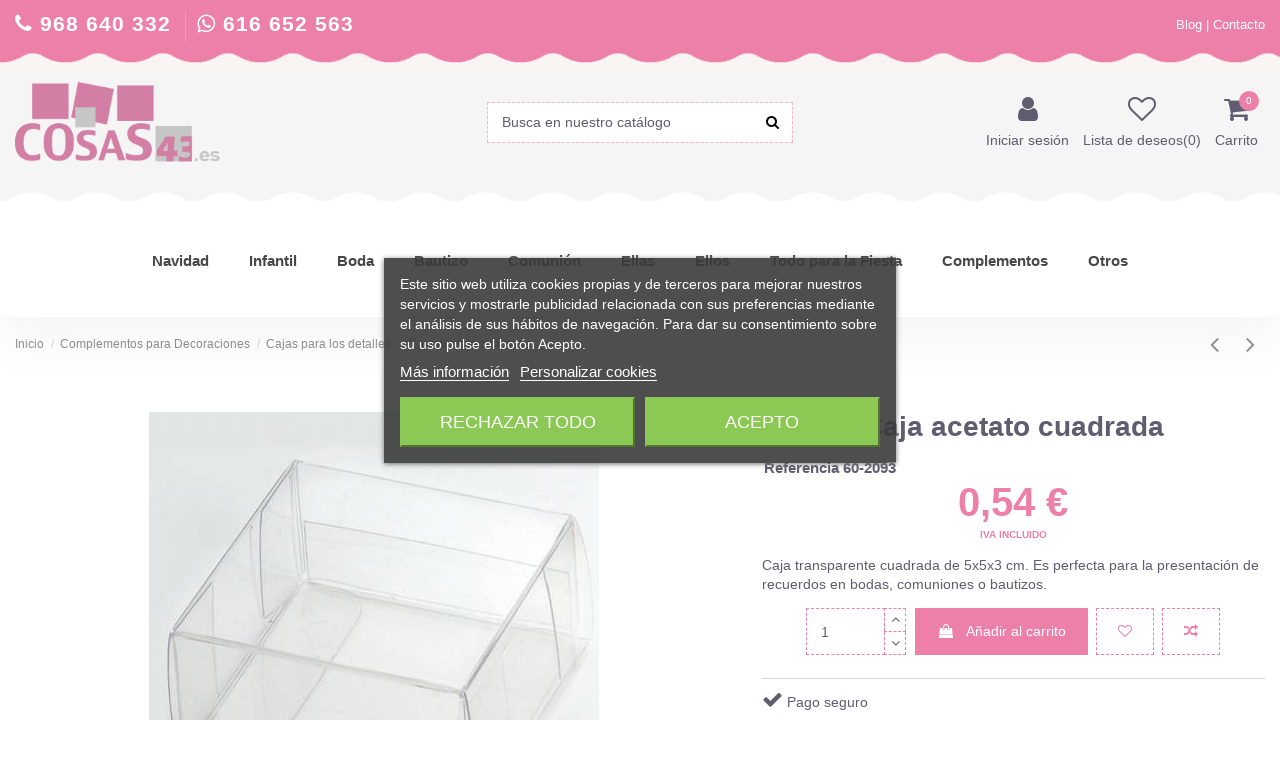

--- FILE ---
content_type: text/html; charset=utf-8
request_url: https://www.cosas43.es/cajas-para-los-detalles/caja-acetato-cuadrada-5068.html
body_size: 22197
content:
<!doctype html>
<html lang="es">

<head>
    
        <meta charset="utf-8">
<meta http-equiv="x-ua-compatible" content="ie=edge">


    <link rel="canonical" href="https://www.cosas43.es/cajas-para-los-detalles/caja-acetato-cuadrada-5068.html">

  <title>Caja transparente cuadrada | Presentación de recuerdos</title>
  <meta name="description" content="Caja transparente cuadrada de 5x5x3 cm. Es perfecta para la presentación de recuerdos en bodas, comuniones o bautizos.">
  <meta name="keywords" content="">
    

<meta name="viewport" content="width=device-width, initial-scale=1">

<link rel="icon" type="image/vnd.microsoft.icon" href="/img/favicon.ico?1540890864">
<link rel="shortcut icon" type="image/x-icon" href="/img/favicon.ico?1540890864">


<!-- Google Tag Manager -->
<script>(function(w,d,s,l,i){w[l]=w[l]||[];w[l].push({'gtm.start':
new Date().getTime(),event:'gtm.js'});var f=d.getElementsByTagName(s)[0],
j=d.createElement(s),dl=l!='dataLayer'?'&l='+l:'';j.async=true;j.src=
'https://www.googletagmanager.com/gtm.js?id='+i+dl;f.parentNode.insertBefore(j,f);
})(window,document,'script','dataLayer','GTM-KNWW36D');</script>
<!-- End Google Tag Manager -->



    <link rel="stylesheet" href="https://www.cosas43.es/themes/child_warehouse/assets/cache/theme-1f6fc1399.css" type="text/css" media="all">




  

  <script type="text/javascript">
        var elementorFrontendConfig = {"isEditMode":"","stretchedSectionContainer":"","is_rtl":""};
        var hirEnableMailalert = false;
        var iqitTheme = {"rm_sticky":"0","rm_breakpoint":0,"op_preloader":"0","cart_style":"floating","cart_confirmation":"modal","h_layout":"2","f_fixed":0,"f_layout":"3","h_absolute":"0","h_sticky":"0","hw_width":"inherit","h_search_type":"full","pl_lazyload":true,"pl_infinity":false,"pl_rollover":true,"pl_crsl_autoplay":false,"pl_slider_ld":4,"pl_slider_d":4,"pl_slider_t":3,"pl_slider_p":2,"pp_thumbs":"leftd","pp_zoom":"modalzoom","pp_tabs":"tabh"};
        var iqitcompare = {"nbProducts":0};
        var iqitcountdown_days = "d.";
        var iqitfdc_from = 0;
        var iqitmegamenu = {"sticky":"false","containerSelector":"#wrapper > .container"};
        var iqitreviews = [];
        var iqitwishlist = {"nbProducts":0};
        var prestashop = {"cart":{"products":[],"totals":{"total":{"type":"total","label":"Total","amount":0,"value":"0,00\u00a0\u20ac"},"total_including_tax":{"type":"total","label":"Total (impuestos incl.)","amount":0,"value":"0,00\u00a0\u20ac"},"total_excluding_tax":{"type":"total","label":"Total (impuestos excl.)","amount":0,"value":"0,00\u00a0\u20ac"}},"subtotals":{"products":{"type":"products","label":"Subtotal","amount":0,"value":"0,00\u00a0\u20ac"},"discounts":null,"shipping":{"type":"shipping","label":"Transporte","amount":0,"value":"Gratis"},"tax":null},"products_count":0,"summary_string":"0 art\u00edculos","vouchers":{"allowed":1,"added":[]},"discounts":[],"minimalPurchase":0,"minimalPurchaseRequired":""},"currency":{"name":"euro","iso_code":"EUR","iso_code_num":"978","sign":"\u20ac"},"customer":{"lastname":null,"firstname":null,"email":null,"birthday":null,"newsletter":null,"newsletter_date_add":null,"optin":null,"website":null,"company":null,"siret":null,"ape":null,"is_logged":false,"gender":{"type":null,"name":null},"addresses":[]},"language":{"name":"Espa\u00f1ol (Spanish)","iso_code":"es","locale":"es-ES","language_code":"es","is_rtl":"0","date_format_lite":"d\/m\/Y","date_format_full":"d\/m\/Y H:i:s","id":1},"page":{"title":"","canonical":null,"meta":{"title":"Caja transparente cuadrada | Presentaci\u00f3n de recuerdos","description":"Caja transparente cuadrada de 5x5x3 cm. Es perfecta para la presentaci\u00f3n de recuerdos en bodas, comuniones o bautizos.","keywords":"","robots":"index"},"page_name":"product","body_classes":{"lang-es":true,"lang-rtl":false,"country-ES":true,"currency-EUR":true,"layout-full-width":true,"page-product":true,"tax-display-enabled":true,"product-id-5068":true,"product-Caja acetato cuadrada":true,"product-id-category-1668":true,"product-id-manufacturer-5":true,"product-id-supplier-0":true,"product-available-for-order":true},"admin_notifications":[]},"shop":{"name":"Cosas43","logo":"\/img\/cosas43-logo-1540890084.jpg","stores_icon":"\/img\/logo_stores.png","favicon":"\/img\/favicon.ico"},"urls":{"base_url":"https:\/\/www.cosas43.es\/","current_url":"https:\/\/www.cosas43.es\/cajas-para-los-detalles\/caja-acetato-cuadrada-5068.html","shop_domain_url":"https:\/\/www.cosas43.es","img_ps_url":"https:\/\/www.cosas43.es\/img\/","img_cat_url":"https:\/\/www.cosas43.es\/img\/c\/","img_lang_url":"https:\/\/www.cosas43.es\/img\/l\/","img_prod_url":"https:\/\/www.cosas43.es\/img\/p\/","img_manu_url":"https:\/\/www.cosas43.es\/img\/m\/","img_sup_url":"https:\/\/www.cosas43.es\/img\/su\/","img_ship_url":"https:\/\/www.cosas43.es\/img\/s\/","img_store_url":"https:\/\/www.cosas43.es\/img\/st\/","img_col_url":"https:\/\/www.cosas43.es\/img\/co\/","img_url":"https:\/\/www.cosas43.es\/themes\/child_warehouse\/assets\/img\/","css_url":"https:\/\/www.cosas43.es\/themes\/child_warehouse\/assets\/css\/","js_url":"https:\/\/www.cosas43.es\/themes\/child_warehouse\/assets\/js\/","pic_url":"https:\/\/www.cosas43.es\/upload\/","pages":{"address":"https:\/\/www.cosas43.es\/direccion","addresses":"https:\/\/www.cosas43.es\/direcciones","authentication":"https:\/\/www.cosas43.es\/iniciar-sesion","cart":"https:\/\/www.cosas43.es\/carrito","category":"https:\/\/www.cosas43.es\/index.php?controller=category","cms":"https:\/\/www.cosas43.es\/index.php?controller=cms","contact":"https:\/\/www.cosas43.es\/contactenos","discount":"https:\/\/www.cosas43.es\/descuento","guest_tracking":"https:\/\/www.cosas43.es\/seguimiento-pedido-invitado","history":"https:\/\/www.cosas43.es\/historial-compra","identity":"https:\/\/www.cosas43.es\/datos-personales","index":"https:\/\/www.cosas43.es\/","my_account":"https:\/\/www.cosas43.es\/mi-cuenta","order_confirmation":"https:\/\/www.cosas43.es\/confirmacion-pedido","order_detail":"https:\/\/www.cosas43.es\/index.php?controller=order-detail","order_follow":"https:\/\/www.cosas43.es\/seguimiento-pedido","order":"https:\/\/www.cosas43.es\/pedido","order_return":"https:\/\/www.cosas43.es\/index.php?controller=order-return","order_slip":"https:\/\/www.cosas43.es\/facturas-abono","pagenotfound":"https:\/\/www.cosas43.es\/pagina-no-encontrada","password":"https:\/\/www.cosas43.es\/recuperar-contrase\u00f1a","pdf_invoice":"https:\/\/www.cosas43.es\/index.php?controller=pdf-invoice","pdf_order_return":"https:\/\/www.cosas43.es\/index.php?controller=pdf-order-return","pdf_order_slip":"https:\/\/www.cosas43.es\/index.php?controller=pdf-order-slip","prices_drop":"https:\/\/www.cosas43.es\/productos-rebajados","product":"https:\/\/www.cosas43.es\/index.php?controller=product","search":"https:\/\/www.cosas43.es\/busqueda","sitemap":"https:\/\/www.cosas43.es\/mapa del sitio","stores":"https:\/\/www.cosas43.es\/tiendas","supplier":"https:\/\/www.cosas43.es\/proveedor","register":"https:\/\/www.cosas43.es\/iniciar-sesion?create_account=1","order_login":"https:\/\/www.cosas43.es\/pedido?login=1"},"alternative_langs":{"es":"https:\/\/www.cosas43.es\/cajas-para-los-detalles\/caja-acetato-cuadrada-5068.html"},"theme_assets":"\/themes\/child_warehouse\/assets\/","actions":{"logout":"https:\/\/www.cosas43.es\/?mylogout="},"no_picture_image":{"bySize":{"cart_default":{"url":"https:\/\/www.cosas43.es\/img\/p\/es-default-cart_default.jpg","width":125,"height":162},"small_default":{"url":"https:\/\/www.cosas43.es\/img\/p\/es-default-small_default.jpg","width":220,"height":220},"home_default":{"url":"https:\/\/www.cosas43.es\/img\/p\/es-default-home_default.jpg","width":236,"height":305},"large_default":{"url":"https:\/\/www.cosas43.es\/img\/p\/es-default-large_default.jpg","width":450,"height":450},"medium_default":{"url":"https:\/\/www.cosas43.es\/img\/p\/es-default-medium_default.jpg","width":452,"height":584},"thickbox_default":{"url":"https:\/\/www.cosas43.es\/img\/p\/es-default-thickbox_default.jpg","width":800,"height":800}},"small":{"url":"https:\/\/www.cosas43.es\/img\/p\/es-default-cart_default.jpg","width":125,"height":162},"medium":{"url":"https:\/\/www.cosas43.es\/img\/p\/es-default-large_default.jpg","width":450,"height":450},"large":{"url":"https:\/\/www.cosas43.es\/img\/p\/es-default-thickbox_default.jpg","width":800,"height":800},"legend":""}},"configuration":{"display_taxes_label":true,"is_catalog":false,"show_prices":true,"opt_in":{"partner":true},"quantity_discount":{"type":"discount","label":"Descuento"},"voucher_enabled":1,"return_enabled":0},"field_required":[],"breadcrumb":{"links":[{"title":"Inicio","url":"https:\/\/www.cosas43.es\/"},{"title":"Complementos para Decoraciones","url":"https:\/\/www.cosas43.es\/complementos-para-decoraciones-1624"},{"title":"Cajas para los detalles","url":"https:\/\/www.cosas43.es\/cajas-para-los-detalles-1668"},{"title":"Caja acetato cuadrada","url":"https:\/\/www.cosas43.es\/cajas-para-los-detalles\/caja-acetato-cuadrada-5068.html"}],"count":4},"link":{"protocol_link":"https:\/\/","protocol_content":"https:\/\/"},"time":1768980186,"static_token":"51dfd2c00846ec0575736e2cd462df40","token":"3946b25daf3effa2cab53a6de1991792"};
        var psemailsubscription_subscription = "https:\/\/www.cosas43.es\/module\/ps_emailsubscription\/subscription";
        var recaptcha_position_contact_us = "";
        var recaptcha_position_login = "";
        var recaptcha_position_mailalert = "";
        var recaptcha_position_newsletter = "";
        var recaptcha_position_password = "";
        var recaptcha_position_productcomment = "";
        var recaptcha_position_registration = "";
      </script>



  

<script type="text/javascript">
    var lgcookieslaw_consent_mode = 0;
    var lgcookieslaw_banner_url_ajax_controller = "https://www.cosas43.es/module/lgcookieslaw/ajax";     var lgcookieslaw_cookie_values = null;     var lgcookieslaw_saved_preferences = 0;
    var lgcookieslaw_ajax_calls_token = "3b996196b909bbeff4ef92925fca7f1d";
    var lgcookieslaw_reload = 0;
    var lgcookieslaw_block_navigation = 0;
    var lgcookieslaw_banner_position = 3;
    var lgcookieslaw_show_fixed_button = 0;
    var lgcookieslaw_save_user_consent = 1;
    var lgcookieslaw_reject_cookies_when_closing_banner = 0;
</script>


<script type="text/javascript">
    
        var psv = 1.7;
        var hiRecaptchaSiteKey = '6Ld1z2EpAAAAALFD4eekUp31ST0fDzUfdXHeu-jd';
        var hirecaptchaContact = '1';
        var hirEnableContactPageCaptcha = '';
        var hirEnableAuthPageCaptcha = '';
        var hirEnableNewsletter = '1';
        var hirEnableLogin = '1';
        var hirEnablePassword = '';
        var hirEnableMailalert = '';
        var hirEnableProductcomment = '';
        var hirecaptchaSize = 'normal';
        var hirecaptchaTheme = 'light';
        var hirVersion = 2;
        var hi_recaptcha_Controller = 'https://www.cosas43.es/module/hirecaptcha/validate';
        var hi_recaptcha_verification_controller = 'https://www.cosas43.es/module/hirecaptcha/verification';
        var hi_recaptcha_secure_key = '3e2fc7027cbae2513f9cbc89f4bacd53';
    
</script>

    <script src="https://www.google.com/recaptcha/api.js?onload=hirecaptchaOnloadCallback&render=explicit&hl=es"
            async defer>
    </script>
<script type="text/javascript">
    
        var contactWidget;
        var authWidget;
        var newsletterWidget;
        var loginWidget;
        var passwordWidget;
        var mailalertWidget;
        var productcommentWidget;
        var hiRecaptchaOnSubmitContact = function(token) {
            if(hirecaptchaSize == 'invisible') {
                if(psv >= 1.7) {
                    $('.contact-form form').submit();
                } else {
                    $('.contact-form-box').submit();
                }
            }
        };
        var hiRecaptchaOnSubmitAuth = function(token) {
            if(hirecaptchaSize == 'invisible') {
                if(psv >= 1.7){
                    document.getElementById('customer-form').submit();
                } else {
                    var regForm = document.getElementById('account-creation_form');
                    if (regForm) {
                        regForm.submit();
                    }

                    // OPC invisible reCAPTCHA
                    if ($('#new_account_form #submitAccount').length || $('#new_account_form #submitGuestAccount').length) {
                        $('.hi-g-recaptcha-response').val(grecaptcha.getResponse(authWidget));

                        // this will trigger the Ajax request from theme
                        $('#new_account_form #submitAccount, #new_account_form #submitGuestAccount').click();
                    }
                }
            } else {
                // PS 1.6 OPC checkbox mode
                if (psv <= 1.6) {
                    $('.hi-g-recaptcha-response').val(grecaptcha.getResponse(authWidget));
                }
            }
        };
        var hiRecaptchaOnSubmitNewsletter = function(token) {
            if(hirecaptchaSize == 'invisible') {
                if(psv >= 1.7) {
                    $('.block_newsletter form').submit();
                } else {
                    $('#newsletter_block_left form').submit();
                }
            }
        };
        var hiRecaptchaOnSubmitLogin = function(token) {
            if(hirecaptchaSize == 'invisible') {
                if(psv >= 1.7) {
                    $('#login-form').submit();
                } else {
                    $('#login_form').submit();
                }
            }
        };
        var hiRecaptchaOnSubmitPassword = function(token) {
            if(hirecaptchaSize == 'invisible') {
                if(psv >= 1.7) {
                    $('.forgotten-password input[type="submit"]').click();
                } else {
                    $('#form_forgotpassword').submit();
                }
            }
        };
        var hirecaptchaOnloadCallback = function() {
            if(hirEnableContactPageCaptcha) {
                var contactCaptchaCounter = 0;
                var contactCaptchaInterval = setInterval(function() {
                    contactCaptchaCounter++;
                    if ($('#hi_recaptcha_contact').length > 0) {
                        clearInterval(contactCaptchaInterval);

                        contactWidget = grecaptcha.render('hi_recaptcha_contact', {
                            sitekey: hiRecaptchaSiteKey,
                            theme: hirecaptchaTheme,
                            size: hirecaptchaSize,
                            callback: hiRecaptchaOnSubmitContact,
                            badge: recaptcha_position_contact_us
                        });
                    } else if (contactCaptchaCounter >= 20) {
                        // stop the loop after 20 attempts
                        clearInterval(contactCaptchaInterval);
                    }
                }, 200);
            }
            if (hirEnableAuthPageCaptcha) {
                var authCaptchaCounter = 0;
                var authCaptchaInterval = setInterval(function() {
                    authCaptchaCounter++;
                    if ($('#hi_recaptcha_auth').length > 0) {
                        clearInterval(authCaptchaInterval);

                        authWidget = grecaptcha.render('hi_recaptcha_auth', {
                            sitekey: hiRecaptchaSiteKey,
                            theme: hirecaptchaTheme,
                            size: hirecaptchaSize,
                            callback: hiRecaptchaOnSubmitAuth,
                            badge: recaptcha_position_registration
                        });
                    } else if (authCaptchaInterval >= 20) {
                        // stop the loop after 20 attempts
                        clearInterval(authCaptchaInterval);
                    }
                }, 200);
            }
            if (hirEnableNewsletter) {
                var newsletterCaptchaCounter = 0;
                var newsletterCaptchaInterval = setInterval(function() {
                    newsletterCaptchaCounter++;

                    if ($('#hi_recaptcha_newsletter').length > 0) {
                        clearInterval(newsletterCaptchaInterval);

                        newsletterWidget = grecaptcha.render('hi_recaptcha_newsletter', {
                            sitekey: hiRecaptchaSiteKey,
                            theme: hirecaptchaTheme,
                            size: hirecaptchaSize,
                            callback: hiRecaptchaOnSubmitNewsletter,
                            badge: recaptcha_position_newsletter
                        });
                    } else if (newsletterCaptchaCounter >= 20) {
                        clearInterval(newsletterCaptchaInterval);
                    }
                }, 200);
            }
            if (hirEnableLogin) {
                var loginCaptchaCounter = 0;
                var loginCaptchaInterval = setInterval(function() {
                    loginCaptchaCounter++;

                    if ($('#authentication #hi_recaptcha_login').length > 0) {
                        clearInterval(loginCaptchaInterval);

                        loginWidget = grecaptcha.render('hi_recaptcha_login', {
                            sitekey: hiRecaptchaSiteKey,
                            theme: hirecaptchaTheme,
                            size: hirecaptchaSize,
                            callback: hiRecaptchaOnSubmitLogin,
                            badge: recaptcha_position_login
                        });
                    } else if (loginCaptchaCounter >= 20) {
                        clearInterval(loginCaptchaInterval);
                    }
                }, 200);
            }
            if (hirEnablePassword) {
                var passwordCaptchaCounter = 0;
                var passwordCaptchaInterval = setInterval(function() {
                    passwordCaptchaCounter++;

                    if ($('#password #hi_recaptcha_password').length > 0) {
                        clearInterval(passwordCaptchaInterval);

                        passwordWidget = grecaptcha.render('hi_recaptcha_password', {
                            sitekey: hiRecaptchaSiteKey,
                            theme: hirecaptchaTheme,
                            size: hirecaptchaSize,
                            callback: hiRecaptchaOnSubmitPassword,
                            badge: recaptcha_position_password
                        });
                    } else if (passwordCaptchaCounter >= 20) {
                        clearInterval(passwordCaptchaInterval);
                    }
                }, 200);
                
            }
            if (hirEnableMailalert) {
                var mailalertCaptchaCounter = 0;
                var mailalertCaptchaInterval = setInterval(function() {
                    mailalertCaptchaCounter++;

                    if ($('.js-mailalert').length > 0 || $('#mailalert_link').length > 0) {
                        clearInterval(mailalertCaptchaInterval);

                        if (hirVersion == 2 && hirecaptchaSize == 'invisible') {
                            mailalertWidget = grecaptcha.render('hi_recaptcha_mailalert', {
                                sitekey: hiRecaptchaSiteKey,
                                theme: hirecaptchaTheme,
                                size: hirecaptchaSize,
                                callback: validateMailAlertForm,
                                badge: recaptcha_position_mailalert
                            });
                        } else {
                            mailalertWidget = grecaptcha.render('hi_recaptcha_mailalert', {
                                sitekey: hiRecaptchaSiteKey,
                                theme: hirecaptchaTheme,
                                size: hirecaptchaSize,
                                badge: recaptcha_position_mailalert
                            });
                        }
                    } else if (mailalertCaptchaCounter >= 20) {
                        clearInterval(mailalertCaptchaInterval);
                    }
                }, 200);
            }
            if (hirEnableProductcomment) {
                var commentCaptchaCounter = 0;
                var commentCaptchaInterval = setInterval(function() {
                    commentCaptchaCounter++;

                    if ($('#post-product-comment-form').length > 0 || $('#id_new_comment_form').length > 0) {
                        clearInterval(commentCaptchaInterval);

                        if (hirVersion == 2 && hirecaptchaSize == 'invisible') {
                            productcommentWidget = grecaptcha.render('hi_recaptcha_productcomment', {
                                sitekey: hiRecaptchaSiteKey,
                                theme: hirecaptchaTheme,
                                size: hirecaptchaSize,
                                callback: validateProductcommentForm,
                                badge: recaptcha_position_productcomment
                            });
                        } else {
                            productcommentWidget = grecaptcha.render('hi_recaptcha_productcomment', {
                                sitekey: hiRecaptchaSiteKey,
                                theme: hirecaptchaTheme,
                                size: hirecaptchaSize,
                                badge: recaptcha_position_productcomment
                            });
                        }
                    } else if (commentCaptchaCounter >= 20) {
                        clearInterval(commentCaptchaInterval);
                    }
                }, 200);
            }
        };

        var hirecaptchaOnloadCallback3 = function() {
            if(hirEnableContactPageCaptcha) {
                var contactCaptchaCounter = 0;
                var contactCaptchaInterval = setInterval(function() {
                    contactCaptchaCounter++;

                    if ($('#hi_recaptcha_contact').length > 0) {
                        clearInterval(contactCaptchaInterval);

                        contactWidget = grecaptcha.render('hi_recaptcha_contact', {
                            sitekey: hiRecaptchaSiteKey,
                            theme: hirecaptchaTheme,
                            size: 'invisible',
                            badge: recaptcha_position_contact_us
                        });
                    } else if (contactCaptchaCounter >= 20) {
                        clearInterval(contactCaptchaInterval);
                    }
                }, 200);
            }
            if (hirEnableAuthPageCaptcha) {
                var authCaptchaCounter = 0;
                var authCaptchaInterval = setInterval(function() {
                    authCaptchaCounter++;

                    if ($('#hi_recaptcha_auth').length > 0) {
                        clearInterval(authCaptchaInterval);

                        authWidget = grecaptcha.render('hi_recaptcha_auth', {
                            sitekey: hiRecaptchaSiteKey,
                            theme: hirecaptchaTheme,
                            size: 'invisible',
                            badge: recaptcha_position_registration
                        });
                    } else if (authCaptchaCounter >= 20) {
                        clearInterval(authCaptchaInterval);
                    }
                }, 200);
            }
            if (hirEnableNewsletter) {
                var newsletterCaptchaCounter = 0;
                var newsletterCaptchaInterval = setInterval(function() {
                    newsletterCaptchaCounter++;

                    if ($('#hi_recaptcha_newsletter').length > 0) {
                        clearInterval(newsletterCaptchaInterval);

                        newsletterWidget = grecaptcha.render('hi_recaptcha_newsletter', {
                            sitekey: hiRecaptchaSiteKey,
                            theme: hirecaptchaTheme,
                            size: 'invisible',
                            badge: recaptcha_position_newsletter
                        });
                    } else if (newsletterCaptchaCounter >= 20) {
                        clearInterval(newsletterCaptchaInterval);
                    }
                }, 200);
            }
            if (hirEnableLogin) {
                var loginCaptchaCounter = 0;
                var loginCaptchaInterval = setInterval(function() {
                    loginCaptchaCounter++;

                    if ($('#authentication #hi_recaptcha_login').length > 0) {
                        clearInterval(loginCaptchaInterval);

                        loginWidget = grecaptcha.render('hi_recaptcha_login', {
                            sitekey: hiRecaptchaSiteKey,
                            theme: hirecaptchaTheme,
                            size: 'invisible',
                            badge: recaptcha_position_login
                        });
                    } else if (loginCaptchaCounter >= 20) {
                        clearInterval(loginCaptchaInterval);
                    }
                }, 200);
            }
            if (hirEnablePassword) {
                var passwordCaptchaCounter = 0;
                var passwordCaptchaInterval = setInterval(function() {
                    passwordCaptchaCounter++;

                    if ($('#password #hi_recaptcha_password').length > 0) {
                        clearInterval(passwordCaptchaInterval);

                        passwordWidget = grecaptcha.render('hi_recaptcha_password', {
                            sitekey: hiRecaptchaSiteKey,
                            theme: hirecaptchaTheme,
                            size: 'invisible',
                            badge: recaptcha_position_password
                        });
                    } else if (passwordCaptchaCounter >= 20) {
                        clearInterval(passwordCaptchaInterval);
                    }
                }, 200);
            }
            if (hirEnableMailalert) {
                var mailalertCaptchaCounter = 0;
                var mailalertCaptchaInterval = setInterval(function() {
                    mailalertCaptchaCounter++;

                    if ($('.js-mailalert').length > 0 || $('#mailalert_link').length > 0) {
                        clearInterval(mailalertCaptchaInterval);

                        mailalertWidget = grecaptcha.render('hi_recaptcha_mailalert', {
                            sitekey: hiRecaptchaSiteKey,
                            theme: hirecaptchaTheme,
                            size: 'invisible',
                            badge: recaptcha_position_mailalert
                        });
                    } else if (mailalertCaptchaCounter >= 20) {
                        clearInterval(mailalertCaptchaInterval);
                    }
                }, 200);
            }
            if (hirEnableProductcomment) {
                var commentCaptchaCounter = 0;
                var commentCaptchaInterval = setInterval(function() {
                    commentCaptchaCounter++;

                    if ($('#post-product-comment-form').length > 0 || $('#id_new_comment_form').length > 0) {
                        clearInterval(commentCaptchaInterval);

                        productcommentWidget = grecaptcha.render('hi_recaptcha_productcomment', {
                            sitekey: hiRecaptchaSiteKey,
                            theme: hirecaptchaTheme,
                            size: 'invisible',
                            badge: recaptcha_position_productcomment
                        });
                    } else if (commentCaptchaCounter >= 200) {
                        clearInterval(commentCaptchaInterval);
                    }
                }, 200);
            }
        };
    
</script>



    
    <meta property="og:type" content="product">
    <meta property="og:url" content="https://www.cosas43.es/cajas-para-los-detalles/caja-acetato-cuadrada-5068.html">
    <meta property="og:title" content="Caja transparente cuadrada | Presentación de recuerdos">
    <meta property="og:site_name" content="Cosas43">
    <meta property="og:description" content="Caja transparente cuadrada de 5x5x3 cm. Es perfecta para la presentación de recuerdos en bodas, comuniones o bautizos.">
    <meta property="og:image" content="https://www.cosas43.es/16324-thickbox_default/caja-acetato-cuadrada.jpg">
    <meta property="product:pretax_price:amount" content="0.45">
    <meta property="product:pretax_price:currency" content="EUR">
    <meta property="product:price:amount" content="0.54">
    <meta property="product:price:currency" content="EUR">
            <meta property="product:weight:value" content="0.015000">
        <meta property="product:weight:units" content="kg">
    
    

    </head>

<body id="product" class="lang-es country-es currency-eur layout-full-width page-product tax-display-enabled product-id-5068 product-caja-acetato-cuadrada product-id-category-1668 product-id-manufacturer-5 product-id-supplier-0 product-available-for-order body-desktop-header-style-w-2">


<!-- Google Tag Manager (noscript) -->
<noscript><iframe src="https://www.googletagmanager.com/ns.html?id=GTM-KNWW36D"
height="0" width="0" style="display:none;visibility:hidden"></iframe></noscript>
<!-- End Google Tag Manager (noscript) -->



    


<main>
    
            

    <header id="header" class="desktop-header-style-w-2">
        
            
  <div class="header-banner">
    
  </div>




            <nav class="header-nav">
        <div class="container">
    
        <div class="row justify-content-between">		
            <div class="col col-auto col-md left-nav hidden-xs-down">
                <div class="d-inline-block tlf-header">
					<i class="fa fa-phone" aria-hidden="true"></i> 968 640 332
				</div>
				<div class="d-inline-block tlf-header">
					<i class="fa fa-whatsapp" aria-hidden="true"></i> 616 652 563
				</div>
            </div>
            <div class="col col-auto col-md right-nav text-right hidden-xs-down" style="margin-top: 5px;">
                
                <a href="https://www.cosas43.es/blog/" rel="nofollow" class="header-btn header-user-btn">Blog</a> | 
                <a href="https://www.cosas43.es/contactenos" rel="nofollow" class="header-btn header-user-btn">Contacto</a>
                
                
				
				             </div>
			 
			 <div class="col col-md text-center hidden-sm-up hidden-lg-up" >
			 
				<div style="float: left;">
					<div class="d-inline-block" style="margin-right: 5px;">
						<i class="fa fa-phone" aria-hidden="true"></i> 968 640 332
					</div>
					<div class="d-inline-block">
						<i class="fa fa-whatsapp" aria-hidden="true"></i> 616 652 563
					</div>
				</div>
                
				                
                <div style="float: right; margin-right:10px;">
                <a href="https://www.cosas43.es/blog/" rel="nofollow" class="header-btn header-user-btn">Blog</a> | 
                <a href="https://www.cosas43.es/contactenos" rel="nofollow" class="header-btn header-user-btn">Contacto</a>
				</div>
             </div>
        </div>

                        </div>
            </nav>
        		<div id="marquesina-header-top-pink">
		</div>




<div id="desktop-header" class="desktop-header-style-2">
            
<div class="header-top">
    <div id="desktop-header-container" class="container">
        <div class="row align-items-center">
                            <div class="col col-header-left">
				<div id="desktop_logo">
                        <a href="https://www.cosas43.es/">
                            <img class="logo img-fluid"
                                 src="/img/cosas43-logo-1540890084.jpg"                                  alt="Cosas43">
                        </a>
                    </div>
                    
                </div>
                <div class="col col-header-center text-center">
                                        <!-- Block search module TOP -->

<!-- Block search module TOP -->
<div id="search_widget" class="search-widget" data-search-controller-url="//www.cosas43.es/busqueda?order=product.position.desc">
    <form method="get" action="//www.cosas43.es/busqueda?order=product.position.desc">
        <input type="hidden" name="controller" value="search">
        <div class="input-group">
            <input type="hidden" name="order" value="product.position.desc" />
            <input type="text" name="s" value="" data-all-text="Mostrar los resultados"
                   placeholder="Busca en nuestro catálogo" class="form-control form-search-control" />
            <button type="submit" class="search-btn">
                <i class="fa fa-search"></i>
            </button>
        </div>
    </form>
</div>
<!-- /Block search module TOP -->

<!-- /Block search module TOP -->


                    
                </div>
                        <div class="col  col-header-right">
                <div class="row no-gutters justify-content-end">
					

                                            <div id="header-user-btn" class="col col-auto header-btn-w header-user-btn-w">
            <a href="https://www.cosas43.es/mi-cuenta"
           title="Acceda a su cuenta de cliente"
           rel="nofollow" class="header-btn header-user-btn">
            <i class="fa fa-user fa-fw icon" aria-hidden="true"></i>
            <span class="title">Iniciar sesión</span>
        </a>
    </div>
                    					
					                        <div id="header-wishlist-btn" class="col col-auto header-btn-w header-wishlist-btn-w">
    <a href="//www.cosas43.es/module/iqitwishlist/view" rel="nofollow" class="header-btn header-user-btn">
        <i class="fa fa-heart-o fa-fw icon" aria-hidden="true"></i>
        <span class="title">Lista de deseos(<span id="iqitwishlist-nb"></span>)</span>
    </a>
</div>                    
                    

                                                                <div id="ps-shoppingcart-wrapper" class="col col-auto">
    <div id="ps-shoppingcart"
         class="header-btn-w header-cart-btn-w ps-shoppingcart dropdown">
         <div id="blockcart" class="blockcart cart-preview"
         data-refresh-url="//www.cosas43.es/module/ps_shoppingcart/ajax">
        <a id="cart-toogle" class="cart-toogle header-btn header-cart-btn" data-toggle="dropdown">
            <i class="fa fa-shopping-cart fa-fw icon" aria-hidden="true"><span class="cart-products-count-btn">0</span></i>
            <span class="info-wrapper">
            <span class="title">Carrito</span>
            <span class="cart-toggle-details">
            <span class="text-faded cart-separator"> / </span>
                            Empty
                        </span>
            </span>
        </a>
        <div id="_desktop_blockcart-content">
    <div id="blockcart-content" class="blockcart-content">
        <div class="cart-title">
            <span class="modal-title">Your cart</span>
            <button type="button" id="js-cart-close" class="close">
                <span>×</span>
            </button>
            <hr>
        </div>
                    <span class="no-items">No hay más artículos en su carrito</span>
            </div>
</div> </div>


    </div>
</div>
                                                        </div>
                
            </div>
            <div class="col-12">
                <div class="row">
                    <script type="application/ld+json">
{ "@context" : "http://schema.org",
  "@type" : "Organization",
  "name" : "Cosas43",
  "url" : "http://www.cosas43.es/",
  "logo": "https://www.cosas43.es/img/cosas43-logo-1540890084.jpg",  "contactPoint" : [
    { "@type" : "ContactPoint",
      "telephone" : "+34 616 652 563",
      "contactType" : "customer service"
    }],  "sameAs" : ["http://www.facebook.com/http://www.facebook.com/wwwcosas43es-104175996281359", "http://www.twitter.com/http://www.twitter.com/cosas43es", "http://plus.google.com/https://plus.google.com/100895451161909321473"]
}
</script>


                </div>
            </div>
        </div>
    </div>
	<div id="marquesina-header-top">
	</div>
</div>
<div class="container iqit-megamenu-container">	<div id="iqitmegamenu-wrapper" class="iqitmegamenu-wrapper iqitmegamenu-all">
		<div class="container container-iqitmegamenu">
		<div id="iqitmegamenu-horizontal" class="iqitmegamenu  clearfix" role="navigation">

								
				<nav id="cbp-hrmenu" class="cbp-hrmenu cbp-horizontal cbp-hrsub-narrow">
					<ul>
												<li id="cbp-hrmenu-tab-13" class="cbp-hrmenu-tab cbp-hrmenu-tab-13 ">
	<a href="https://www.cosas43.es/detalles-para-navidad-1712" class="nav-link" >

								<span class="cbp-tab-title">
								Navidad <i class="fa fa-angle-down cbp-submenu-aindicator"></i></span>
														</a>
													</li>
												<li id="cbp-hrmenu-tab-6" class="cbp-hrmenu-tab cbp-hrmenu-tab-6  cbp-has-submeu">
	<a href="https://www.cosas43.es/regalos-infantiles-1625" class="nav-link" >

								<span class="cbp-tab-title">
								Infantil <i class="fa fa-angle-down cbp-submenu-aindicator"></i></span>
														</a>
														<div class="cbp-hrsub col-12">
								<div class="cbp-hrsub-inner">
									<div class="container iqitmegamenu-submenu-container">
									
																																	




<div class="row menu_row menu-element  first_rows menu-element-id-1">
                

                                                




    <div class="col-3 cbp-menu-column cbp-menu-element menu-element-id-2 cbp-empty-column">
        <div class="cbp-menu-column-inner">
                        
                                                            <a href="https://www.cosas43.es/camiseta-infantil-personalizada-1631"
                           class="cbp-column-title nav-link">Camiseta infantil personalizada </a>
                                    
                
            

            
            </div>    </div>
                                    




    <div class="col-3 cbp-menu-column cbp-menu-element menu-element-id-3 cbp-empty-column">
        <div class="cbp-menu-column-inner">
                        
                                                            <a href="https://www.cosas43.es/huchas-infantiles-para-regalar-1707"
                           class="cbp-column-title nav-link">Huchas </a>
                                    
                
            

            
            </div>    </div>
                                    




    <div class="col-3 cbp-menu-column cbp-menu-element menu-element-id-4 cbp-empty-column">
        <div class="cbp-menu-column-inner">
                        
                                                            <a href="https://www.cosas43.es/detalles-infantiles-para-colorear-1633"
                           class="cbp-column-title nav-link">Para colorear </a>
                                    
                
            

            
            </div>    </div>
                                    




    <div class="col-3 cbp-menu-column cbp-menu-element menu-element-id-5 cbp-empty-column">
        <div class="cbp-menu-column-inner">
                        
                                                            <a href="https://www.cosas43.es/regalos-infantiles-en-madera-1778"
                           class="cbp-column-title nav-link">Regalos infantiles en madera </a>
                                    
                
            

            
            </div>    </div>
                                    




    <div class="col-3 cbp-menu-column cbp-menu-element menu-element-id-6 cbp-empty-column">
        <div class="cbp-menu-column-inner">
                        
                                                            <a href="https://www.cosas43.es/mochilas-infantiles-1706"
                           class="cbp-column-title nav-link">Mochilas </a>
                                    
                
            

            
            </div>    </div>
                                    




    <div class="col-3 cbp-menu-column cbp-menu-element menu-element-id-7 cbp-empty-column">
        <div class="cbp-menu-column-inner">
                        
                                                            <a href="https://www.cosas43.es/regalos-preparados-infantiles-1747"
                           class="cbp-column-title nav-link">Regalos preparados infantiles </a>
                                    
                
            

            
            </div>    </div>
                                    




    <div class="col-3 cbp-menu-column cbp-menu-element menu-element-id-8 cbp-empty-column">
        <div class="cbp-menu-column-inner">
                        
                                                            <a href="https://www.cosas43.es/varios-detalles-infantiles-1632"
                           class="cbp-column-title nav-link">Varios </a>
                                    
                
            

            
            </div>    </div>
                                    




    <div class="col-3 cbp-menu-column cbp-menu-element menu-element-id-9 cbp-empty-column">
        <div class="cbp-menu-column-inner">
                        
                                                            <a href="https://www.cosas43.es/regalos-navidenos-infantiles-1761"
                           class="cbp-column-title nav-link">Regalos Navideños infantiles </a>
                                    
                
            

            
            </div>    </div>
                                    




    <div class="col-3 cbp-menu-column cbp-menu-element menu-element-id-10 cbp-empty-column">
        <div class="cbp-menu-column-inner">
                        
                                                            <a href="https://www.cosas43.es/recuerdos-para-graduacion-1790"
                           class="cbp-column-title nav-link">Graduación </a>
                                    
                
            

            
            </div>    </div>
                                    




    <div class="col-3 cbp-menu-column cbp-menu-element menu-element-id-11 cbp-empty-column">
        <div class="cbp-menu-column-inner">
                        
                                                            <a href="https://www.cosas43.es/tazas-regalo-1799"
                           class="cbp-column-title nav-link">Tazas </a>
                                    
                
            

            
            </div>    </div>
                                    




    <div class="col-3 cbp-menu-column cbp-menu-element menu-element-id-12 cbp-empty-column">
        <div class="cbp-menu-column-inner">
                        
                                                            <a href="https://www.cosas43.es/halloween-1755"
                           class="cbp-column-title nav-link">Halloween </a>
                                    
                
            

            
            </div>    </div>
                            
                </div>
																					
																			</div>
								</div>
							</div>
													</li>
												<li id="cbp-hrmenu-tab-3" class="cbp-hrmenu-tab cbp-hrmenu-tab-3  cbp-has-submeu">
	<a href="https://www.cosas43.es/boda-1621" class="nav-link" >

								<span class="cbp-tab-title">
								Boda <i class="fa fa-angle-down cbp-submenu-aindicator"></i></span>
														</a>
														<div class="cbp-hrsub col-12">
								<div class="cbp-hrsub-inner">
									<div class="container iqitmegamenu-submenu-container">
									
																																	




<div class="row menu_row menu-element  first_rows menu-element-id-1">
                

                                                




    <div class="col-3 cbp-menu-column cbp-menu-element menu-element-id-2 cbp-empty-column">
        <div class="cbp-menu-column-inner">
                        
                                                            <a href="https://www.cosas43.es/invitaciones-tarjetas-de-boda-1713"
                           class="cbp-column-title nav-link">Invitaciones, tarjetas de boda </a>
                                    
                
            

            
            </div>    </div>
                                    




    <div class="col-3 cbp-menu-column cbp-menu-element menu-element-id-3 cbp-empty-column">
        <div class="cbp-menu-column-inner">
                        
                                                            <a href="https://www.cosas43.es/libros-de-firmas-boda-1716"
                           class="cbp-column-title nav-link">Libros de firmas boda </a>
                                    
                
            

            
            </div>    </div>
                                    




    <div class="col-3 cbp-menu-column cbp-menu-element menu-element-id-4 cbp-empty-column">
        <div class="cbp-menu-column-inner">
                        
                                                            <a href="https://www.cosas43.es/figuras-para-tarta-1630"
                           class="cbp-column-title nav-link">Figuras para tarta </a>
                                    
                
            

            
            </div>    </div>
                                    




    <div class="col-3 cbp-menu-column cbp-menu-element menu-element-id-5 cbp-empty-column">
        <div class="cbp-menu-column-inner">
                        
                                                            <a href="https://www.cosas43.es/detalles-con-bombones-boda-1634"
                           class="cbp-column-title nav-link">Detalles con bombones boda </a>
                                    
                
            

            
            </div>    </div>
                                    




    <div class="col-3 cbp-menu-column cbp-menu-element menu-element-id-6 cbp-empty-column">
        <div class="cbp-menu-column-inner">
                        
                                                            <a href="https://www.cosas43.es/llaveros-y-marca-paginas-1746"
                           class="cbp-column-title nav-link">Llaveros y marca páginas </a>
                                    
                
            

            
            </div>    </div>
                                    




    <div class="col-3 cbp-menu-column cbp-menu-element menu-element-id-7 cbp-empty-column">
        <div class="cbp-menu-column-inner">
                        
                                                            <a href="https://www.cosas43.es/imanes-novios-1657"
                           class="cbp-column-title nav-link">Imánes Novios </a>
                                    
                
            

            
            </div>    </div>
                                    




    <div class="col-3 cbp-menu-column cbp-menu-element menu-element-id-8 cbp-empty-column">
        <div class="cbp-menu-column-inner">
                        
                                                            <a href="https://www.cosas43.es/portafotos-sujeta-tarjetas-1656"
                           class="cbp-column-title nav-link">Portafotos-sujeta tarjetas </a>
                                    
                
            

            
            </div>    </div>
                                    




    <div class="col-3 cbp-menu-column cbp-menu-element menu-element-id-9 cbp-empty-column">
        <div class="cbp-menu-column-inner">
                        
                                                            <a href="https://www.cosas43.es/tazas-mug-personalizados-boda-1776"
                           class="cbp-column-title nav-link">Tazas - Mug personalizados boda </a>
                                    
                
            

            
            </div>    </div>
                                    




    <div class="col-3 cbp-menu-column cbp-menu-element menu-element-id-10 cbp-empty-column">
        <div class="cbp-menu-column-inner">
                        
                                                            <a href="https://www.cosas43.es/bailarinas-1643"
                           class="cbp-column-title nav-link">Bailarinas </a>
                                    
                
            

            
            </div>    </div>
                                    




    <div class="col-3 cbp-menu-column cbp-menu-element menu-element-id-11 cbp-empty-column">
        <div class="cbp-menu-column-inner">
                        
                                                            <a href="https://www.cosas43.es/arras-cestas-cojines-1658"
                           class="cbp-column-title nav-link">Arras - cestas - cojines </a>
                                    
                
            

            
            </div>    </div>
                                    




    <div class="col-3 cbp-menu-column cbp-menu-element menu-element-id-12 cbp-empty-column">
        <div class="cbp-menu-column-inner">
                        
                                                            <a href="https://www.cosas43.es/cubiertos-de-tarta-y-copas-boda-1717"
                           class="cbp-column-title nav-link">Cubiertos de tarta y copas boda </a>
                                    
                
            

            
            </div>    </div>
                                    




    <div class="col-3 cbp-menu-column cbp-menu-element menu-element-id-13 cbp-empty-column">
        <div class="cbp-menu-column-inner">
                        
                                                            <a href="https://www.cosas43.es/alfileres-prendidos-1662"
                           class="cbp-column-title nav-link">Alfileres - prendidos </a>
                                    
                
            

            
            </div>    </div>
                                    




    <div class="col-3 cbp-menu-column cbp-menu-element menu-element-id-14 cbp-empty-column">
        <div class="cbp-menu-column-inner">
                        
                                                            <a href="https://www.cosas43.es/arroz-petalos-y-canon-lanza-petalos-1718"
                           class="cbp-column-title nav-link">Arroz, Pétalos y Cañon lanza pétalos </a>
                                    
                
            

            
            </div>    </div>
                                    




    <div class="col-3 cbp-menu-column cbp-menu-element menu-element-id-15 cbp-empty-column">
        <div class="cbp-menu-column-inner">
                        
                                                            <a href="https://www.cosas43.es/ligas-de-novia-1719"
                           class="cbp-column-title nav-link">Ligas de novia </a>
                                    
                
            

            
            </div>    </div>
                                    




    <div class="col-3 cbp-menu-column cbp-menu-element menu-element-id-16 cbp-empty-column">
        <div class="cbp-menu-column-inner">
                        
                                                            <a href="https://www.cosas43.es/etiquetas-o-tarjetas-boda-1629"
                           class="cbp-column-title nav-link">Etiquetas o tarjetas boda  </a>
                                    
                
            

            
            </div>    </div>
                            
                </div>
																					
																			</div>
								</div>
							</div>
													</li>
												<li id="cbp-hrmenu-tab-5" class="cbp-hrmenu-tab cbp-hrmenu-tab-5  cbp-has-submeu">
	<a href="https://www.cosas43.es/bautizo-1623" class="nav-link" >

								<span class="cbp-tab-title">
								Bautizo <i class="fa fa-angle-down cbp-submenu-aindicator"></i></span>
														</a>
														<div class="cbp-hrsub col-12">
								<div class="cbp-hrsub-inner">
									<div class="container iqitmegamenu-submenu-container">
									
																																	




<div class="row menu_row menu-element  first_rows menu-element-id-1">
                

                                                




    <div class="col-3 cbp-menu-column cbp-menu-element menu-element-id-2 cbp-empty-column">
        <div class="cbp-menu-column-inner">
                        
                                                            <a href="https://www.cosas43.es/bautizo-gemelar-1763"
                           class="cbp-column-title nav-link">Bautizo Gemelar </a>
                                    
                
            

            
            </div>    </div>
                                    




    <div class="col-3 cbp-menu-column cbp-menu-element menu-element-id-3 cbp-empty-column">
        <div class="cbp-menu-column-inner">
                        
                                                            <a href="https://www.cosas43.es/figuras-para-el-pastel-bautizo-1628"
                           class="cbp-column-title nav-link">Figuras para el pastel Bautizo </a>
                                    
                
            

            
            </div>    </div>
                                    




    <div class="col-3 cbp-menu-column cbp-menu-element menu-element-id-4 cbp-empty-column">
        <div class="cbp-menu-column-inner">
                        
                                                            <a href="https://www.cosas43.es/fundas-y-boligrafos-bautizo-1770"
                           class="cbp-column-title nav-link">Fundas y bolígrafos Bautizo </a>
                                    
                
            

            
            </div>    </div>
                                    




    <div class="col-3 cbp-menu-column cbp-menu-element menu-element-id-5 cbp-empty-column">
        <div class="cbp-menu-column-inner">
                        
                                                            <a href="https://www.cosas43.es/imanes-peladillas-o-bombones-1692"
                           class="cbp-column-title nav-link">Imanes, peladillas o bombones </a>
                                    
                
            

            
            </div>    </div>
                                    




    <div class="col-3 cbp-menu-column cbp-menu-element menu-element-id-6 cbp-empty-column">
        <div class="cbp-menu-column-inner">
                        
                                                            <a href="https://www.cosas43.es/jabones-y-aromas-bautizo-1693"
                           class="cbp-column-title nav-link">Jabones y aromas bautizo </a>
                                    
                
            

            
            </div>    </div>
                                    




    <div class="col-3 cbp-menu-column cbp-menu-element menu-element-id-7 cbp-empty-column">
        <div class="cbp-menu-column-inner">
                        
                                                            <a href="https://www.cosas43.es/llaveros-y-marca-paginas-1694"
                           class="cbp-column-title nav-link">Llaveros y marca páginas </a>
                                    
                
            

            
            </div>    </div>
                                    




    <div class="col-3 cbp-menu-column cbp-menu-element menu-element-id-8 cbp-empty-column">
        <div class="cbp-menu-column-inner">
                        
                                                            <a href="https://www.cosas43.es/clip-portafotos-y-marcos-fotos-1698"
                           class="cbp-column-title nav-link">Clip Portafotos y Marcos Fotos </a>
                                    
                
            

            
            </div>    </div>
                                    




    <div class="col-3 cbp-menu-column cbp-menu-element menu-element-id-9 cbp-empty-column">
        <div class="cbp-menu-column-inner">
                        
                                                            <a href="https://www.cosas43.es/invitaciones-y-tarjetas-detalles-1701"
                           class="cbp-column-title nav-link">Invitaciones y tarjetas detalles </a>
                                    
                
            

            
            </div>    </div>
                                    




    <div class="col-3 cbp-menu-column cbp-menu-element menu-element-id-10 cbp-empty-column">
        <div class="cbp-menu-column-inner">
                        
                                                            <a href="https://www.cosas43.es/complementos-para-bautizo-1729"
                           class="cbp-column-title nav-link">Complementos para bautizo </a>
                                    
                
            

            
            </div>    </div>
                                    




    <div class="col-3 cbp-menu-column cbp-menu-element menu-element-id-11 cbp-empty-column">
        <div class="cbp-menu-column-inner">
                        
                                                            <a href="https://www.cosas43.es/tazas-mug-personalizadas-bautizo-1769"
                           class="cbp-column-title nav-link">Tazas-Mug personalizadas Bautizo </a>
                                    
                
            

            
            </div>    </div>
                                    




    <div class="col-3 cbp-menu-column cbp-menu-element menu-element-id-12 cbp-empty-column">
        <div class="cbp-menu-column-inner">
                        
                                                            <a href="https://www.cosas43.es/el-libro-de-mi-bebe-1745"
                           class="cbp-column-title nav-link">Libro de mi bebé </a>
                                    
                
            

            
            </div>    </div>
                            
                </div>
																					
																			</div>
								</div>
							</div>
													</li>
												<li id="cbp-hrmenu-tab-4" class="cbp-hrmenu-tab cbp-hrmenu-tab-4  cbp-has-submeu">
	<a href="https://www.cosas43.es/detalles-primera-comunion-1622" class="nav-link" >

								<span class="cbp-tab-title">
								Comunión <i class="fa fa-angle-down cbp-submenu-aindicator"></i></span>
														</a>
														<div class="cbp-hrsub col-12">
								<div class="cbp-hrsub-inner">
									<div class="container iqitmegamenu-submenu-container">
									
																																	




<div class="row menu_row menu-element  first_rows menu-element-id-1">
                

                                                




    <div class="col-3 cbp-menu-column cbp-menu-element menu-element-id-2 cbp-empty-column">
        <div class="cbp-menu-column-inner">
                        
                                                            <a href="https://www.cosas43.es/libros-primera-comunion-1748"
                           class="cbp-column-title nav-link">Libros Primera Comunión </a>
                                    
                
            

            
            </div>    </div>
                                    




    <div class="col-3 cbp-menu-column cbp-menu-element menu-element-id-3 cbp-empty-column">
        <div class="cbp-menu-column-inner">
                        
                                                            <a href="https://www.cosas43.es/figuras-para-la-tarta-primera-comunion-1627"
                           class="cbp-column-title nav-link">Figuras para la tarta Comunión </a>
                                    
                
            

            
            </div>    </div>
                                    




    <div class="col-3 cbp-menu-column cbp-menu-element menu-element-id-4 cbp-empty-column">
        <div class="cbp-menu-column-inner">
                        
                                                            <a href="https://www.cosas43.es/llaveros-marca-paginas-primera-comunion-1685"
                           class="cbp-column-title nav-link">Llaveros, marca páginas comunión </a>
                                    
                
            

            
            </div>    </div>
                                    




    <div class="col-3 cbp-menu-column cbp-menu-element menu-element-id-5 cbp-empty-column">
        <div class="cbp-menu-column-inner">
                        
                                                            <a href="https://www.cosas43.es/marcos-de-fotos-portafotos-comunion-1688"
                           class="cbp-column-title nav-link">Marcos de fotos, portafotos </a>
                                    
                
            

            
            </div>    </div>
                                    




    <div class="col-3 cbp-menu-column cbp-menu-element menu-element-id-6 cbp-empty-column">
        <div class="cbp-menu-column-inner">
                        
                                                            <a href="https://www.cosas43.es/estampas-tarjetas-invitaciones-comunion-1704"
                           class="cbp-column-title nav-link">Estampas, tarjetas, invitaciones </a>
                                    
                
            

            
            </div>    </div>
                                    




    <div class="col-3 cbp-menu-column cbp-menu-element menu-element-id-7 cbp-empty-column">
        <div class="cbp-menu-column-inner">
                        
                                                            <a href="https://www.cosas43.es/boligrafos-y-fundas-comunion-1728"
                           class="cbp-column-title nav-link">Bolígrafos y fundas Comunión </a>
                                    
                
            

            
            </div>    </div>
                                    




    <div class="col-3 cbp-menu-column cbp-menu-element menu-element-id-8 cbp-empty-column">
        <div class="cbp-menu-column-inner">
                        
                                                            <a href="https://www.cosas43.es/complementos-comunion-1754"
                           class="cbp-column-title nav-link">Complementos Comunión </a>
                                    
                
            

            
            </div>    </div>
                                    




    <div class="col-3 cbp-menu-column cbp-menu-element menu-element-id-9 cbp-empty-column">
        <div class="cbp-menu-column-inner">
                        
                                                            <a href="https://www.cosas43.es/figuritas-ninos-primera-comunion-1756"
                           class="cbp-column-title nav-link">Figuritas niños Comunión </a>
                                    
                
            

            
            </div>    </div>
                                    




    <div class="col-3 cbp-menu-column cbp-menu-element menu-element-id-10 cbp-empty-column">
        <div class="cbp-menu-column-inner">
                        
                                                            <a href="https://www.cosas43.es/imanes-y-bombones-comunion-1757"
                           class="cbp-column-title nav-link">Imanes y bombones </a>
                                    
                
            

            
            </div>    </div>
                                    




    <div class="col-3 cbp-menu-column cbp-menu-element menu-element-id-11 cbp-empty-column">
        <div class="cbp-menu-column-inner">
                        
                                                            <a href="https://www.cosas43.es/mas-regalos-para-comunion-1762"
                           class="cbp-column-title nav-link">Más regalos para Comunión </a>
                                    
                
            

            
            </div>    </div>
                                    




    <div class="col-3 cbp-menu-column cbp-menu-element menu-element-id-12 cbp-empty-column">
        <div class="cbp-menu-column-inner">
                        
                                                            <a href="https://www.cosas43.es/tazas-o-mug-personalizadas-primera-comunion-1768"
                           class="cbp-column-title nav-link">Tazas o Mug personalizadas </a>
                                    
                
            

            
            </div>    </div>
                                    




    <div class="col-3 cbp-menu-column cbp-menu-element menu-element-id-13 cbp-empty-column">
        <div class="cbp-menu-column-inner">
                        
                                                            <a href="https://www.cosas43.es/hazlo-tu-mismo-diy-comunion-1780"
                           class="cbp-column-title nav-link">Hazlo tu mismo DIY </a>
                                    
                
            

            
            </div>    </div>
                                    




    <div class="col-3 cbp-menu-column cbp-menu-element menu-element-id-14 cbp-empty-column">
        <div class="cbp-menu-column-inner">
                        
                                                            <a href="https://www.cosas43.es/tartas-y-chuches-de-primera-comunion-1798"
                           class="cbp-column-title nav-link">Tartas y Chuches de Primera Comunión </a>
                                    
                
            

            
            </div>    </div>
                                    




    <div class="col-3 cbp-menu-column cbp-menu-element menu-element-id-15 cbp-empty-column">
        <div class="cbp-menu-column-inner">
                        
                                                            <a href="https://www.cosas43.es/memorias-y-tarjetas-usb-para-comunion-1802"
                           class="cbp-column-title nav-link">Memorias y tarjetas USB para Primera Comunión </a>
                                    
                
            

            
            </div>    </div>
                            
                </div>
																					
																			</div>
								</div>
							</div>
													</li>
												<li id="cbp-hrmenu-tab-7" class="cbp-hrmenu-tab cbp-hrmenu-tab-7  cbp-has-submeu">
	<a href="https://www.cosas43.es/ellas-1788" class="nav-link" >

								<span class="cbp-tab-title">
								Ellas <i class="fa fa-angle-down cbp-submenu-aindicator"></i></span>
														</a>
														<div class="cbp-hrsub col-12">
								<div class="cbp-hrsub-inner">
									<div class="container iqitmegamenu-submenu-container">
									
																																	




<div class="row menu_row menu-element  first_rows menu-element-id-1">
                

                                                




    <div class="col-3 cbp-menu-column cbp-menu-element menu-element-id-2 cbp-empty-column">
        <div class="cbp-menu-column-inner">
                        
                                                            <a href="https://www.cosas43.es/abanicos-1636"
                           class="cbp-column-title nav-link">Abanicos </a>
                                    
                
            

            
            </div>    </div>
                                    




    <div class="col-3 cbp-menu-column cbp-menu-element menu-element-id-3 cbp-empty-column">
        <div class="cbp-menu-column-inner">
                        
                                                            <a href="https://www.cosas43.es/atomizadorescolonias-labiales-1637"
                           class="cbp-column-title nav-link">Atomizadores,Colonias, Labiales </a>
                                    
                
            

            
            </div>    </div>
                                    




    <div class="col-3 cbp-menu-column cbp-menu-element menu-element-id-4 cbp-empty-column">
        <div class="cbp-menu-column-inner">
                        
                                                            <a href="https://www.cosas43.es/boligrafos-y-bloces-de-notas-1743"
                           class="cbp-column-title nav-link">Bolígrafos y Bloces de notas </a>
                                    
                
            

            
            </div>    </div>
                                    




    <div class="col-3 cbp-menu-column cbp-menu-element menu-element-id-5 cbp-empty-column">
        <div class="cbp-menu-column-inner">
                        
                                                            <a href="https://www.cosas43.es/cosas-de-casa-1752"
                           class="cbp-column-title nav-link">Cosas de Casa </a>
                                    
                
            

            
            </div>    </div>
                                    




    <div class="col-3 cbp-menu-column cbp-menu-element menu-element-id-6 cbp-empty-column">
        <div class="cbp-menu-column-inner">
                        
                                                            <a href="https://www.cosas43.es/espejos-y-cepillos-1638"
                           class="cbp-column-title nav-link">Espejos y Cepillos </a>
                                    
                
            

            
            </div>    </div>
                                    




    <div class="col-3 cbp-menu-column cbp-menu-element menu-element-id-7 cbp-empty-column">
        <div class="cbp-menu-column-inner">
                        
                                                            <a href="https://www.cosas43.es/jabones-1639"
                           class="cbp-column-title nav-link">Jabones </a>
                                    
                
            

            
            </div>    </div>
                                    




    <div class="col-3 cbp-menu-column cbp-menu-element menu-element-id-8 cbp-empty-column">
        <div class="cbp-menu-column-inner">
                        
                                                            <a href="https://www.cosas43.es/gafas-de-sol-para-ellas-1797"
                           class="cbp-column-title nav-link">Gafas de sol para ellas </a>
                                    
                
            

            
            </div>    </div>
                                    




    <div class="col-3 cbp-menu-column cbp-menu-element menu-element-id-9 cbp-empty-column">
        <div class="cbp-menu-column-inner">
                        
                                                            <a href="https://www.cosas43.es/llaveros-y-cuelgabolsos-1644"
                           class="cbp-column-title nav-link">Llaveros y cuelgabolsos </a>
                                    
                
            

            
            </div>    </div>
                                    




    <div class="col-3 cbp-menu-column cbp-menu-element menu-element-id-10 cbp-empty-column">
        <div class="cbp-menu-column-inner">
                        
                                                            <a href="https://www.cosas43.es/manicura-y-maquillaje-1640"
                           class="cbp-column-title nav-link">Manicura y Maquillaje </a>
                                    
                
            

            
            </div>    </div>
                                    




    <div class="col-3 cbp-menu-column cbp-menu-element menu-element-id-11 cbp-empty-column">
        <div class="cbp-menu-column-inner">
                        
                                                            <a href="https://www.cosas43.es/monederos-neceser-y-bolsas-plegables-1741"
                           class="cbp-column-title nav-link">Monederos, Neceser y Bolsas Plegables </a>
                                    
                
            

            
            </div>    </div>
                                    




    <div class="col-3 cbp-menu-column cbp-menu-element menu-element-id-12 cbp-empty-column">
        <div class="cbp-menu-column-inner">
                        
                                                            <a href="https://www.cosas43.es/pulseras-colgantes-y-joyeros-1649"
                           class="cbp-column-title nav-link">Pulseras, Colgantes y joyeros </a>
                                    
                
            

            
            </div>    </div>
                                    




    <div class="col-3 cbp-menu-column cbp-menu-element menu-element-id-13 cbp-empty-column">
        <div class="cbp-menu-column-inner">
                        
                                                            <a href="https://www.cosas43.es/pashminas-y-panuelos-1635"
                           class="cbp-column-title nav-link">Pashminas y Pañuelos </a>
                                    
                
            

            
            </div>    </div>
                                    




    <div class="col-3 cbp-menu-column cbp-menu-element menu-element-id-14 cbp-empty-column">
        <div class="cbp-menu-column-inner">
                        
                                                            <a href="https://www.cosas43.es/velas-inciensos-y-mikados-1642"
                           class="cbp-column-title nav-link">Velas, Inciensos y Mikados </a>
                                    
                
            

            
            </div>    </div>
                            
                </div>
																					
																			</div>
								</div>
							</div>
													</li>
												<li id="cbp-hrmenu-tab-8" class="cbp-hrmenu-tab cbp-hrmenu-tab-8 ">
	<a href="https://www.cosas43.es/ellos-1764" class="nav-link" >

								<span class="cbp-tab-title">
								Ellos</span>
														</a>
													</li>
												<li id="cbp-hrmenu-tab-11" class="cbp-hrmenu-tab cbp-hrmenu-tab-11  cbp-has-submeu">
	<a href="https://www.cosas43.es/todo-para-la-fiesta-1733" class="nav-link" >

								<span class="cbp-tab-title">
								Todo para la Fiesta <i class="fa fa-angle-down cbp-submenu-aindicator"></i></span>
														</a>
														<div class="cbp-hrsub col-12">
								<div class="cbp-hrsub-inner">
									<div class="container iqitmegamenu-submenu-container">
									
																																	




<div class="row menu_row menu-element  first_rows menu-element-id-1">
                

                                                




    <div class="col-3 cbp-menu-column cbp-menu-element menu-element-id-2 cbp-empty-column">
        <div class="cbp-menu-column-inner">
                        
                                                            <a href="https://www.cosas43.es/decoraciones-para-tu-evento-1777"
                           class="cbp-column-title nav-link">Decoraciones para tu evento </a>
                                    
                
            

            
            </div>    </div>
                                    




    <div class="col-3 cbp-menu-column cbp-menu-element menu-element-id-3 cbp-empty-column">
        <div class="cbp-menu-column-inner">
                        
                                                            <a href="https://www.cosas43.es/photocall-1767"
                           class="cbp-column-title nav-link">Photocall </a>
                                    
                
            

            
            </div>    </div>
                                    




    <div class="col-3 cbp-menu-column cbp-menu-element menu-element-id-4 cbp-empty-column">
        <div class="cbp-menu-column-inner">
                        
                                                            <a href="https://www.cosas43.es/globos-1738"
                           class="cbp-column-title nav-link">Globos </a>
                                    
                
            

            
            </div>    </div>
                                    




    <div class="col-3 cbp-menu-column cbp-menu-element menu-element-id-5 cbp-empty-column">
        <div class="cbp-menu-column-inner">
                        
                                                            <a href="https://www.cosas43.es/pinatas-1740"
                           class="cbp-column-title nav-link">Piñatas </a>
                                    
                
            

            
            </div>    </div>
                                    




    <div class="col-3 cbp-menu-column cbp-menu-element menu-element-id-6 cbp-empty-column">
        <div class="cbp-menu-column-inner">
                        
                                                            <a href="https://www.cosas43.es/chuches-y-tartas-nubes-1734"
                           class="cbp-column-title nav-link">Chuches y Tartas nubes </a>
                                    
                
            

            
            </div>    </div>
                                    




    <div class="col-3 cbp-menu-column cbp-menu-element menu-element-id-7 cbp-empty-column">
        <div class="cbp-menu-column-inner">
                        
                                                            <a href="https://www.cosas43.es/cajas-y-conos-para-chuches-1735"
                           class="cbp-column-title nav-link">Cajas y conos para chuches </a>
                                    
                
            

            
            </div>    </div>
                            
                </div>
																					
																			</div>
								</div>
							</div>
													</li>
												<li id="cbp-hrmenu-tab-9" class="cbp-hrmenu-tab cbp-hrmenu-tab-9  cbp-has-submeu">
	<a href="https://www.cosas43.es/complementos-para-decoraciones-1624" class="nav-link" >

								<span class="cbp-tab-title">
								Complementos <i class="fa fa-angle-down cbp-submenu-aindicator"></i></span>
														</a>
														<div class="cbp-hrsub col-12">
								<div class="cbp-hrsub-inner">
									<div class="container iqitmegamenu-submenu-container">
									
																																	




<div class="row menu_row menu-element  first_rows menu-element-id-7">
                

                                                




    <div class="col-3 cbp-menu-column cbp-menu-element menu-element-id-8 cbp-empty-column">
        <div class="cbp-menu-column-inner">
                        
                                                            <a href="https://www.cosas43.es/presentacion-de-los-detalles-1730"
                           class="cbp-column-title nav-link">Presentación de los detalles </a>
                                    
                
            

            
            </div>    </div>
                                    




    <div class="col-3 cbp-menu-column cbp-menu-element menu-element-id-9 cbp-empty-column">
        <div class="cbp-menu-column-inner">
                        
                                                            <a href="https://www.cosas43.es/cajas-para-los-detalles-1668"
                           class="cbp-column-title nav-link">Cajas para los detalles </a>
                                    
                
            

            
            </div>    </div>
                                    




    <div class="col-3 cbp-menu-column cbp-menu-element menu-element-id-10 cbp-empty-column">
        <div class="cbp-menu-column-inner">
                        
                                                            <a href="https://www.cosas43.es/bolsas-para-todo-1671"
                           class="cbp-column-title nav-link">Bolsas para todo </a>
                                    
                
            

            
            </div>    </div>
                                    




    <div class="col-3 cbp-menu-column cbp-menu-element menu-element-id-11 cbp-empty-column">
        <div class="cbp-menu-column-inner">
                        
                                                            <a href="https://www.cosas43.es/bombones-caramelos-y-peladillas-1677"
                           class="cbp-column-title nav-link">Bombones, caramelos y peladillas </a>
                                    
                
            

            
            </div>    </div>
                                    




    <div class="col-3 cbp-menu-column cbp-menu-element menu-element-id-12 cbp-empty-column">
        <div class="cbp-menu-column-inner">
                        
                                                            <a href="https://www.cosas43.es/motivos-para-decorar-los-detalle-1678"
                           class="cbp-column-title nav-link">Motivos para decorar los detalle </a>
                                    
                
            

            
            </div>    </div>
                                    




    <div class="col-3 cbp-menu-column cbp-menu-element menu-element-id-13 cbp-empty-column">
        <div class="cbp-menu-column-inner">
                        
                                                            <a href="https://www.cosas43.es/rafias-cintas-lazos-y-otros-1679"
                           class="cbp-column-title nav-link">Rafias, cintas, lazos y otros </a>
                                    
                
            

            
            </div>    </div>
                                    




    <div class="col-3 cbp-menu-column cbp-menu-element menu-element-id-14 cbp-empty-column">
        <div class="cbp-menu-column-inner">
                        
                                                            <a href="https://www.cosas43.es/florecitas-detalles-y-ramilletes-1684"
                           class="cbp-column-title nav-link">Florecitas detalles y ramilletes </a>
                                    
                
            

            
            </div>    </div>
                                    




    <div class="col-3 cbp-menu-column cbp-menu-element menu-element-id-15 cbp-empty-column">
        <div class="cbp-menu-column-inner">
                        
                                                            <a href="https://www.cosas43.es/cestas-y-bandejas-1667"
                           class="cbp-column-title nav-link">Cestas y Bandejas </a>
                                    
                
            

            
            </div>    </div>
                            
                </div>
																					
																			</div>
								</div>
							</div>
													</li>
												<li id="cbp-hrmenu-tab-10" class="cbp-hrmenu-tab cbp-hrmenu-tab-10  cbp-has-submeu">
	<a href="https://www.cosas43.es/otros-1789" class="nav-link" >

								<span class="cbp-tab-title">
								Otros <i class="fa fa-angle-down cbp-submenu-aindicator"></i></span>
														</a>
														<div class="cbp-hrsub col-12">
								<div class="cbp-hrsub-inner">
									<div class="container iqitmegamenu-submenu-container">
									
																																	




<div class="row menu_row menu-element  first_rows menu-element-id-1">
                

                                                




    <div class="col-3 cbp-menu-column cbp-menu-element menu-element-id-3 cbp-empty-column">
        <div class="cbp-menu-column-inner">
                        
                                                            <a href="https://www.cosas43.es/detalles-para-navidad-1712"
                           class="cbp-column-title nav-link">Navidad </a>
                                    
                
            

            
            </div>    </div>
                                    




    <div class="col-3 cbp-menu-column cbp-menu-element menu-element-id-4 cbp-empty-column">
        <div class="cbp-menu-column-inner">
                        
                                                            <a href="https://www.cosas43.es/regalos-especiales-1648"
                           class="cbp-column-title nav-link">Regalos especiales </a>
                                    
                
            

            
            </div>    </div>
                                    




    <div class="col-3 cbp-menu-column cbp-menu-element menu-element-id-5 cbp-empty-column">
        <div class="cbp-menu-column-inner">
                        
                                                            <a href="https://www.cosas43.es/ofertas-1626"
                           class="cbp-column-title nav-link">Ofertas </a>
                                    
                
            

            
            </div>    </div>
                                    




    <div class="col-3 cbp-menu-column cbp-menu-element menu-element-id-6 cbp-empty-column">
        <div class="cbp-menu-column-inner">
                        
                                                            <a href="https://www.cosas43.es/detalles-para-ocasiones-especiales-1800"
                           class="cbp-column-title nav-link">Ocasiones especiales </a>
                                    
                
            

            
            </div>    </div>
                            
                </div>
																					
																			</div>
								</div>
							</div>
													</li>
											</ul>
				</nav>
		</div>
		</div>
		<div id="sticky-cart-wrapper"></div>
	</div>

<div id="_desktop_iqitmegamenu-mobile">
	<ul id="iqitmegamenu-mobile">
		



	
	<li><a href="https://www.cosas43.es/">Inicio</a></li><li><a href="https://www.cosas43.es/detalles-para-navidad-1712">Navidad</a></li><li><span class="mm-expand"><i class="fa fa-angle-down expand-icon" aria-hidden="true"></i><i class="fa fa-angle-up close-icon" aria-hidden="true"></i></span><a href="https://www.cosas43.es/regalos-infantiles-1625">Regalos Infantiles</a>
	<ul><li><a href="https://www.cosas43.es/regalos-navidenos-infantiles-1761">Regalos Navideños infantiles</a></li><li><a href="https://www.cosas43.es/detalles-infantiles-para-colorear-1633">Para colorear</a></li><li><a href="https://www.cosas43.es/regalos-infantiles-en-madera-1778">Regalos infantiles en madera</a></li><li><a href="https://www.cosas43.es/mochilas-infantiles-1706">Mochilas</a></li><li><a href="https://www.cosas43.es/regalos-decorados-infantiles-1747">Regalos decorados infantiles</a></li><li><a href="https://www.cosas43.es/varios-detalles-infantiles-1632">Varios</a></li><li><a href="https://www.cosas43.es/recuerdos-para-graduacion-1790">Graduación</a></li><li><a href="https://www.cosas43.es/huchas-infantiles-para-regalar-1707">Huchas</a></li><li><a href="https://www.cosas43.es/tazas-y-botellas-1799">Tazas y botellas</a></li><li><a href="https://www.cosas43.es/camiseta-infantil-personalizada-1631">Camiseta infantil personalizada</a></li></ul></li><li><span class="mm-expand"><i class="fa fa-angle-down expand-icon" aria-hidden="true"></i><i class="fa fa-angle-up close-icon" aria-hidden="true"></i></span><a href="https://www.cosas43.es/boda-1621">Boda</a>
	<ul><li><span class="mm-expand"><i class="fa fa-angle-down expand-icon" aria-hidden="true"></i><i class="fa fa-angle-up close-icon" aria-hidden="true"></i></span><a href="https://www.cosas43.es/invitaciones-tarjetas-de-boda-1713">Invitaciones, tarjetas de boda</a>
	<ul><li><a href="https://www.cosas43.es/coleccion-frescura-1714">Colección FRESCURA</a></li><li><a href="https://www.cosas43.es/coleccion-esencia-1715">Colección ESENCIA</a></li><li><a href="https://www.cosas43.es/complementos-a-juego-con-las-invitaciones-1744">Complementos a juego con las invitaciones</a></li></ul></li><li><a href="https://www.cosas43.es/libros-de-firmas-boda-1716">Libros de firmas boda</a></li><li><a href="https://www.cosas43.es/figuras-para-tarta-1630">Figuras para tarta</a></li><li><a href="https://www.cosas43.es/detalles-con-bombones-boda-1634">Detalles con bombones boda</a></li><li><a href="https://www.cosas43.es/llaveros-y-marca-paginas-1746">Llaveros y marca páginas</a></li><li><a href="https://www.cosas43.es/imanes-novios-1657">Imánes Novios</a></li><li><a href="https://www.cosas43.es/portafotos-sujeta-tarjetas-1656">Portafotos-sujeta tarjetas</a></li><li><a href="https://www.cosas43.es/tazas-mug-personalizados-boda-1776">Tazas - Mug personalizados boda</a></li><li><a href="https://www.cosas43.es/bailarinas-1643">Bailarinas</a></li><li><a href="https://www.cosas43.es/arras-cestas-cojines-1658">Arras - cestas - cojines</a></li><li><a href="https://www.cosas43.es/cubiertos-de-tarta-y-copas-boda-1717">Cubiertos de tarta y copas boda</a></li><li><a href="https://www.cosas43.es/alfileres-prendidos-1662">Alfileres - prendidos</a></li><li><a href="https://www.cosas43.es/arroz-petalos-y-canon-lanza-petalos-1718">Arroz, Pétalos y Cañon lanza pétalos</a></li><li><a href="https://www.cosas43.es/ligas-de-novia-1719">Ligas de novia</a></li><li><a href="https://www.cosas43.es/etiquetas-o-tarjetas-boda-1629">Etiquetas o tarjetas boda</a></li></ul></li><li><span class="mm-expand"><i class="fa fa-angle-down expand-icon" aria-hidden="true"></i><i class="fa fa-angle-up close-icon" aria-hidden="true"></i></span><a href="https://www.cosas43.es/detalles-primera-comunion-1622">Primera Comunión</a>
	<ul><li><span class="mm-expand"><i class="fa fa-angle-down expand-icon" aria-hidden="true"></i><i class="fa fa-angle-up close-icon" aria-hidden="true"></i></span><a href="https://www.cosas43.es/libros-primera-comunion-1748">Libros Primera Comunión</a>
	<ul><li><a href="https://www.cosas43.es/libro-de-firmas-para-comunion-con-maletin-1749">Libro de firmas Comunión maletín</a></li><li><a href="https://www.cosas43.es/libros-de-firmas-primera-comunion-con-estuche-1779">Libros de firmas con estuche</a></li><li><a href="https://www.cosas43.es/libro-de-firmas-comunion-con-usb-1766">Libro de firmas Comunión con USB</a></li><li><a href="https://www.cosas43.es/diarios-primera-comunion-1750">Diarios Primera Comunión</a></li><li><a href="https://www.cosas43.es/misal-primera-comunion-1751">Misal Primera Comunión</a></li><li><a href="https://www.cosas43.es/album-recuerdo-primera-comunion-1801">Álbum de Comunión</a></li><li><a href="https://www.cosas43.es/libros-firmas-personalizados-para-comunion-1765">Libros personalizados Comunión</a></li></ul></li><li><a href="https://www.cosas43.es/figuras-para-la-tarta-primera-comunion-1627">Figuras para la tarta Comunión</a></li><li><a href="https://www.cosas43.es/llaveros-marca-paginas-primera-comunion-1685">Llaveros, marca páginas comunión</a></li><li><a href="https://www.cosas43.es/bombones-caramelos-y-peladillas-1756">Bombones, caramelos y peladillas</a></li><li><a href="https://www.cosas43.es/mas-regalos-para-comunion-1762">Más regalos para Comunión</a></li><li><a href="https://www.cosas43.es/laminas-para-huellas-y-firmas-1805">Láminas para huellas y firmas</a></li><li><a href="https://www.cosas43.es/imanes-1757">Imanes </a></li><li><span class="mm-expand"><i class="fa fa-angle-down expand-icon" aria-hidden="true"></i><i class="fa fa-angle-up close-icon" aria-hidden="true"></i></span><a href="https://www.cosas43.es/marcos-de-fotos-portafotos-comunion-1688">Marcos de fotos, portafotos</a>
	<ul><li><a href="https://www.cosas43.es/marcos-de-fotos-comunion-1689">Marcos de Fotos Comunión</a></li><li><a href="https://www.cosas43.es/clip-portafotos-comunion-1690">Clip portafotos Comunión</a></li></ul></li><li><span class="mm-expand"><i class="fa fa-angle-down expand-icon" aria-hidden="true"></i><i class="fa fa-angle-up close-icon" aria-hidden="true"></i></span><a href="https://www.cosas43.es/estampas-tarjetas-invitaciones-comunion-1704">Estampas, tarjetas, invitaciones</a>
	<ul><li><a href="https://www.cosas43.es/puntos-de-libro-y-estampas-primera-comunion-1758">Puntos de libro y Estampas Primera Comunión</a></li><li><a href="https://www.cosas43.es/tarjetas-etiquetas-para-detalles-1753">Tarjetas etiquetas para detalles</a></li><li><a href="https://www.cosas43.es/invitaciones-primera-comunion-1705">Invitaciones Primera Comunión</a></li></ul></li><li><a href="https://www.cosas43.es/boligrafos-fundas-y-libretas-comunion-1728">Bolígrafos, fundas y libretas Comunión</a></li><li><a href="https://www.cosas43.es/complementos-comunion-1754">Complementos Comunión</a></li><li><a href="https://www.cosas43.es/tazas-o-mug-personalizadas-primera-comunion-1768">Tazas o Mug personalizadas</a></li><li><span class="mm-expand"><i class="fa fa-angle-down expand-icon" aria-hidden="true"></i><i class="fa fa-angle-up close-icon" aria-hidden="true"></i></span><a href="https://www.cosas43.es/hazlo-tu-mismo-diy-comunion-1780">Hazlo tu mismo DIY</a>
	<ul><li><a href="https://www.cosas43.es/recordatorios-o-estampas-1781">Recordatorios o estampas</a></li><li><a href="https://www.cosas43.es/imanes-ninos-primera-comunion-1784">Imanes niños 1ª Comunión</a></li><li><a href="https://www.cosas43.es/banderines-comunion-1786">Banderines Comunión</a></li></ul></li><li><a href="https://www.cosas43.es/tartas-y-chuches-de-primera-comunion-1798">Tartas y Chuches de Primera Comunión</a></li><li><a href="https://www.cosas43.es/memorias-y-tarjetas-usb-para-comunion-1802">Memorias y tarjetas USB</a></li></ul></li><li><span class="mm-expand"><i class="fa fa-angle-down expand-icon" aria-hidden="true"></i><i class="fa fa-angle-up close-icon" aria-hidden="true"></i></span><a href="https://www.cosas43.es/bautizo-1623">Bautizo</a>
	<ul><li><a href="https://www.cosas43.es/bautizo-gemelar-1763">Bautizo Gemelar</a></li><li><a href="https://www.cosas43.es/figuras-para-el-pastel-bautizo-1628">Figuras para el pastel Bautizo</a></li><li><a href="https://www.cosas43.es/imanes-1770">Imanes</a></li><li><a href="https://www.cosas43.es/detalles-con-peladillas-bombones-y-caramelos-1692">Detalles con peladillas, bombones y caramelos</a></li><li><a href="https://www.cosas43.es/jabones-y-aromas-bautizo-1693">Jabones y aromas bautizo</a></li><li><a href="https://www.cosas43.es/llaveros-marca-paginas-bautizo-1694">Llaveros y marca páginas</a></li><li><span class="mm-expand"><i class="fa fa-angle-down expand-icon" aria-hidden="true"></i><i class="fa fa-angle-up close-icon" aria-hidden="true"></i></span><a href="https://www.cosas43.es/marcos-fotos-y-clip-portafotos-1698">Marcos Fotos y Clip Portafotos</a>
	<ul><li><a href="https://www.cosas43.es/marcos-de-fotos-bautizo-1699">Marcos de fotos bautizo</a></li><li><a href="https://www.cosas43.es/clip-portafotos-para-bautizo-1700">Clip Portafotos para Bautizo</a></li></ul></li><li><span class="mm-expand"><i class="fa fa-angle-down expand-icon" aria-hidden="true"></i><i class="fa fa-angle-up close-icon" aria-hidden="true"></i></span><a href="https://www.cosas43.es/invitaciones-y-tarjetas-detalles-1701">Invitaciones y tarjetas detalles</a>
	<ul><li><a href="https://www.cosas43.es/invitaciones-bautizo-1702">Invitaciones Bautizo</a></li><li><a href="https://www.cosas43.es/tarjetas-o-etiquetas-bautizo-1703">Tarjetas o Etiquetas Bautizo</a></li></ul></li><li><a href="https://www.cosas43.es/complementos-para-bautizo-1729">Complementos para bautizo</a></li><li><a href="https://www.cosas43.es/laminas-de-huellas-y-fundas-para-boligrafo-1745">Láminas de huellas y fundas para bolígrafo</a></li><li><a href="https://www.cosas43.es/tazas-mug-personalizadas-bautizo-1769">Tazas-Mug personalizadas Bautizo</a></li></ul></li><li><span class="mm-expand"><i class="fa fa-angle-down expand-icon" aria-hidden="true"></i><i class="fa fa-angle-up close-icon" aria-hidden="true"></i></span><a href="https://www.cosas43.es/ellas-1788">Ellas</a>
	<ul><li><a href="https://www.cosas43.es/abanicos-1636">Abanicos</a></li><li><a href="https://www.cosas43.es/atomizadores-colonias-labiales-1637">Atomizadores, Colonias, Labiales</a></li><li><a href="https://www.cosas43.es/boligrafos-y-blocs-de-notas-1743">Bolígrafos y Blocs de notas</a></li><li><a href="https://www.cosas43.es/cosas-de-casa-1752">Cosas de Casa</a></li><li><a href="https://www.cosas43.es/espejos-y-cepillos-1638">Espejos y Cepillos</a></li><li><a href="https://www.cosas43.es/jabones-1639">Jabones</a></li><li><a href="https://www.cosas43.es/gafas-de-sol-para-ellas-1797">Gafas de sol para ellas</a></li><li><a href="https://www.cosas43.es/llaveros-y-cuelgabolsos-1644">Llaveros y cuelgabolsos</a></li><li><a href="https://www.cosas43.es/manicura-y-maquillaje-1640">Manicura y Maquillaje</a></li><li><a href="https://www.cosas43.es/monederos-neceser-y-bolsas-plegables-1741">Monederos, Neceser y Bolsas Plegables</a></li><li><a href="https://www.cosas43.es/pulseras-colgantes-y-joyeros-1649">Pulseras, Colgantes y joyeros</a></li><li><a href="https://www.cosas43.es/pashminas-y-panuelos-1635">Pashminas y Pañuelos</a></li><li><a href="https://www.cosas43.es/velas-inciensos-y-mikados-1642">Velas, Inciensos y Mikados</a></li></ul></li><li><a href="https://www.cosas43.es/ellos-1764">Ellos</a></li><li><span class="mm-expand"><i class="fa fa-angle-down expand-icon" aria-hidden="true"></i><i class="fa fa-angle-up close-icon" aria-hidden="true"></i></span><a href="https://www.cosas43.es/todo-para-la-fiesta-1733">Todo para la Fiesta</a>
	<ul><li><a href="https://www.cosas43.es/decoraciones-para-tu-evento-1777">Decoraciones para tu evento</a></li><li><a href="https://www.cosas43.es/photocall-1767">Photocall</a></li><li><a href="https://www.cosas43.es/globos-1738">Globos</a></li><li><a href="https://www.cosas43.es/pinatas-1740">Piñatas</a></li><li><a href="https://www.cosas43.es/chuches-y-tartas-nubes-1734">Chuches y Tartas nubes</a></li><li><a href="https://www.cosas43.es/complementos-para-candy-bar-1735">Complementos para Candy Bar</a></li></ul></li><li><span class="mm-expand"><i class="fa fa-angle-down expand-icon" aria-hidden="true"></i><i class="fa fa-angle-up close-icon" aria-hidden="true"></i></span><a href="https://www.cosas43.es/complementos-para-decoraciones-1624">Complementos para Decoraciones</a>
	<ul><li><a href="https://www.cosas43.es/presentacion-de-los-detalles-1730">Presentación de los detalles</a></li><li><a href="https://www.cosas43.es/cajas-para-los-detalles-1668">Cajas para los detalles</a></li><li><a href="https://www.cosas43.es/bolsas-para-todo-1671">Bolsas para todo</a></li><li><a href="https://www.cosas43.es/bombones-caramelos-y-peladillas-1677">Bombones, caramelos y peladillas</a></li><li><a href="https://www.cosas43.es/motivos-para-decorar-los-detalle-1678">Motivos para decorar los detalle</a></li><li><a href="https://www.cosas43.es/rafias-cintas-lazos-y-otros-1679">Rafias, cintas, lazos y otros</a></li><li><a href="https://www.cosas43.es/florecitas-detalles-y-ramilletes-1684">Florecitas detalles y ramilletes</a></li><li><a href="https://www.cosas43.es/cestas-y-bandejas-1667">Cestas y Bandejas</a></li></ul></li><li><span class="mm-expand"><i class="fa fa-angle-down expand-icon" aria-hidden="true"></i><i class="fa fa-angle-up close-icon" aria-hidden="true"></i></span><a href="https://www.cosas43.es/otros-1789">Otros</a>
	<ul><li><a href="https://www.cosas43.es/detalles-para-navidad-1712">Navidad</a></li><li><a href="https://www.cosas43.es/regalos-especiales-1648">Regalos especiales</a></li><li><a href="https://www.cosas43.es/outlet-1626">Outlet</a></li><li><a href="https://www.cosas43.es/detalles-para-ocasiones-especiales-1800">Ocasiones especiales</a></li></ul></li>
	</ul>
</div>
</div>


    </div>



    <div id="mobile-header" class="mobile-header-style-1">
                    <div id="mobile-header-sticky">
    <div class="container">
        <div class="mobile-main-bar">
            <div class="row no-gutters align-items-center row-mobile-header">
                <div class="col col-auto col-mobile-btn col-mobile-btn-menu col-mobile-menu-push">
                    <a class="m-nav-btn" data-toggle="dropdown"><i class="fa fa-bars" aria-hidden="true"></i>
                        <span>Menu</span></a>
                    <div id="_mobile_iqitmegamenu-mobile" ></div>
                </div>
                <div id="mobile-btn-search" class="col col-auto col-mobile-btn col-mobile-btn-search">
                    <a class="m-nav-btn" data-toggle="dropdown"><i class="fa fa-search" aria-hidden="true"></i>
                        <span>Buscar</span></a>
                    <div class="dropdown-content dropdown-menu dropdown-mobile search-widget">
                        <form method="get" action="https://www.cosas43.es/busqueda">
                            <input type="hidden" name="controller" value="search">
                            <div class="input-group">
                                <input type="text" name="s" value=""
                                       placeholder="Buscar" class="form-control form-search-control">
                                <button type="submit" class="search-btn">
                                    <i class="fa fa-search"></i>
                                </button>
                            </div>
                        </form>
                    </div>
                </div>
                <div class="col col-mobile-logo text-center">
                    <a href="https://www.cosas43.es/">
                        <img class="logo img-fluid"
                             src="/img/cosas43-logo-1540890084.jpg"                              alt="Cosas43">
                    </a>
                </div>
                <div class="col col-auto col-mobile-btn col-mobile-btn-account">
                    <a href="https://www.cosas43.es/mi-cuenta" class="m-nav-btn"><i class="fa fa-user" aria-hidden="true"></i>
                        <span>Iniciar sesión</span></a>
                </div>
                                <div class="col col-auto col-mobile-btn col-mobile-btn-cart ps-shoppingcart dropdown">
                    <div id="mobile-cart-wrapper">
                    <a id="mobile-cart-toogle"  class="m-nav-btn" data-toggle="dropdown"><i class="fa fa-shopping-cart mobile-bag-icon" aria-hidden="true"><span id="mobile-cart-products-count" class="cart-products-count cart-products-count-btn">0</span></i>
                        <span>Carrito</span></a>
                    <div id="_mobile_blockcart-content"></div>
                    </div>
                </div>
                            </div>
        </div>
    </div>
</div>


            </div>

        
    </header>

    <section id="wrapper">
        
        

<div class="container">
<nav data-depth="4" class="breadcrumb">
                <div class="row align-items-center">
                <div class="col">
                    <ol itemscope itemtype="http://schema.org/BreadcrumbList">
                                                    
                                <li itemprop="itemListElement" itemscope itemtype="http://schema.org/ListItem">
                                    <a itemprop="item" href="https://www.cosas43.es/">
                                        <span itemprop="name">Inicio</span>
                                    </a>
                                    <meta itemprop="position" content="1">
                                </li>
                            
                                                    
                                <li itemprop="itemListElement" itemscope itemtype="http://schema.org/ListItem">
                                    <a itemprop="item" href="https://www.cosas43.es/complementos-para-decoraciones-1624">
                                        <span itemprop="name">Complementos para Decoraciones</span>
                                    </a>
                                    <meta itemprop="position" content="2">
                                </li>
                            
                                                    
                                <li itemprop="itemListElement" itemscope itemtype="http://schema.org/ListItem">
                                    <a itemprop="item" href="https://www.cosas43.es/cajas-para-los-detalles-1668">
                                        <span itemprop="name">Cajas para los detalles</span>
                                    </a>
                                    <meta itemprop="position" content="3">
                                </li>
                            
                                                    
                                <li itemprop="itemListElement" itemscope itemtype="http://schema.org/ListItem">
                                    <a itemprop="item" href="https://www.cosas43.es/cajas-para-los-detalles/caja-acetato-cuadrada-5068.html">
                                        <span itemprop="name">Caja acetato cuadrada</span>
                                    </a>
                                    <meta itemprop="position" content="4">
                                </li>
                            
                                            </ol>
                </div>
                <div class="col col-auto"> <div id="iqitproductsnav">
            <a href="https://www.cosas43.es/cajas-para-los-detalles/estuche-alto-blanco-mate-3014.html" title="Estuche alto blanco mate">
            <i class="fa fa-angle-left" aria-hidden="true"></i>
        </a>
                <a href="https://www.cosas43.es/cajas-para-los-detalles/estuche-3-napolitanas-blanco-mate-7012.html" title="Estuche 3 napolitanas blanco mate">
            <i class="fa fa-angle-right" aria-hidden="true"></i>
        </a>
    </div>
</div>
            </div>
            </nav>
</div>
        <div id="inner-wrapper" class="container">

            
                
<aside id="notifications">
    
    
    
    </aside>
            

            

                

		
    <div id="content-wrapper">
        
        
    <section id="main" itemscope itemtype="https://schema.org/Product">
        <meta itemprop="url" content="https://www.cosas43.es/cajas-para-los-detalles/caja-acetato-cuadrada-5068.html">

        <div class="row product-info-row">
            <div class="col-md-7 col-product-image">
                
                    <section class="page-content" id="content">
                        

                            
                                <div class="images-container images-container-left images-container-d-leftd ">
            <div class="row no-gutters">
                        <div class="col-12 col-left-product-cover">
    <div class="product-cover">

        
            <ul class="product-flags">
                            </ul>
        

        <a class="expander" data-toggle="modal" data-target="#product-modal"><i class="fa fa-expand" aria-hidden="true"></i></a>
        <div id="product-images-large" class="product-images-large slick-slider">
                            <div>
                    <div class="easyzoom easyzoom-product">
                        <a href="https://www.cosas43.es/16324-thickbox_default/caja-acetato-cuadrada.jpg" class="js-easyzoom-trigger"></a>


                    </div>

                    <img
                             src="https://www.cosas43.es/16324-large_default/caja-acetato-cuadrada.jpg"                            data-image-large-src="https://www.cosas43.es/16324-thickbox_default/caja-acetato-cuadrada.jpg"
                            alt="Caja transparente cuadrada de 5x5x3 cm."
                            title="Caja transparente cuadrada de 5x5x3 cm."
                            itemprop="image"
                            content="https://www.cosas43.es/16324-large_default/caja-acetato-cuadrada.jpg"
                            width="450"
                            height="450"
                            class="img-fluid"
                    >
                </div>
                    </div>
    </div>

</div>
        </div>
     </div>
                            

                            
                                <div class="after-cover-tumbnails text-center">






</div>
                            

                        
                    </section>
                
            </div>

            <div class="col-md-5 col-product-info">
                
                    <div class="product_header_container clearfix">

                        
                                                    

                        
                        <h1 class="h2 page-title" itemprop="name">
							<span>Caja acetato cuadrada</span>
                        </h1>
							
																	<div class="product-reference">
										<label class="label">Referencia </label>
										<span itemprop="sku">60-2093</span>
									</div>
															
						
                    

                        
                                                                                
                    
                        


    <div class="product-prices">
        
            
        
                            
                            
        

        
            <div class=""
                 itemprop="offers"
                 itemscope
                 itemtype="https://schema.org/Offer"
            >
                <link itemprop="availability" href="https://schema.org/InStock"/>
                <meta itemprop="priceCurrency" content="EUR">

                <div>
                    
                    <span itemprop="price" class="product-price" content="0.54">0,54 €</span>
                                    </div>

                
                                    
            </div>
        

        
                    

        
                    

        
                    

        

        <div class="tax-shipping-delivery-label text-muted">
                            IVA INCLUIDO
                        
            
        </div>
        
            </div>






                    
                    </div>
                

                <div class="product-information">
                    
                        <div id="product-description-short-5068"
                             itemprop="description" class="rte-content"><p>Caja transparente cuadrada de 5x5x3 cm. Es perfecta para la presentación de recuerdos en bodas, comuniones o bautizos.</p></div>
                    

                    
                    <div class="product-actions">
                        
                            <form action="https://www.cosas43.es/carrito" method="post" id="add-to-cart-or-refresh">
                                <input type="hidden" name="token" value="51dfd2c00846ec0575736e2cd462df40">
                                <input type="hidden" name="al_total" value="0">  <!-- impacto  -->
                                <input type="hidden" name="id_product" value="5068"
                                       id="product_page_product_id">
                                <input type="hidden" name="id_customization" value="0"
                                       id="product_customization_id">

                                
                                    
                                    <div class="product-variants">
    </div>
                                

                                
                                                                    

                                
                                    <div class="product-add-to-cart pt-3">
            
            <div class="row extra-small-gutters product-quantity">
                <div class="col col-12 col-sm-auto">
                    <div class="qty">
                        <input
                                type="text"
                                name="qty"
                                id="quantity_wanted"
                                value="1"
                                class="input-group"
                                min="1"
                        >
                    </div>
                </div>
                <div class="col col-12 col-sm-auto">
                    <div class="add">
                        <button
                                class="btn btn-primary btn-lg add-to-cart"
                                data-button-action="add-to-cart"
                                type="submit"
                                                        >
                            <i class="fa fa-shopping-bag fa-fw bag-icon" aria-hidden="true"></i>
                            <i class="fa fa-circle-o-notch fa-spin fa-fw spinner-icon" aria-hidden="true"></i>
                            Añadir al carrito
                        </button>

                    </div>
                </div>
                    <div class="col col-sm-auto">
        <button type="button" data-toggle="tooltip" data-placement="top"  title="Añadir a la lista de deseos"
           class="btn btn-secondary btn-lg btn-iconic btn-iqitwishlist-add js-iqitwishlist-add" data-animation="false" id="iqit-wishlist-product-btn"
           data-id-product="5068"
           data-id-product-attribute="0"
           data-url="//www.cosas43.es/module/iqitwishlist/actions">
            <i class="fa fa-heart-o not-added" aria-hidden="true"></i> <i class="fa fa-heart added"
                                                                          aria-hidden="true"></i>
        </button>
    </div>
    <div class="col col-sm-auto">
        <button type="button" data-toggle="tooltip" data-placement="top" title="Add to compare"
           class="btn btn-secondary btn-lg btn-iconic btn-iqitcompare-add js-iqitcompare-add" data-animation="false" id="iqit-compare-product-btn"
           data-id-product="5068"
           data-url="//www.cosas43.es/module/iqitcompare/actions">
            <i class="fa fa-random not-added" aria-hidden="true"></i><i class="fa fa-check added"
                                                                        aria-hidden="true"></i>
        </button>
    </div>

            </div>
        

        
            <p class="product-minimal-quantity">
                            </p>
        
    </div>
                                

                                
                                                                    

                                
                                
                                
                                    <input class="product-refresh ps-hidden-by-js" name="refresh" type="submit" data-url-update="false"
                                           value="Actualizar">
                                
                            </form>
                                              
                        <div class="envios">
                        	<ul class="lista">
                            	<li><i class="fa fa-check " aria-hidden="true"></i>Pago seguro</li>
                                <li><i class="fa fa-truck" aria-hidden="true"></i><strong>Envío gratis</strong> para pedidos superiores a 60€ <a href="https://www.cosas43.es/content/1-entrega" rel="nofollow">(Sólo península)*</a></li>
                            </ul>
                        </div>
                        
                            
	<div class="additional_button">
		<div class="addthis_sharing_toolbox addthis_inline_share_toolbox"></div>
	</div>
			<script type="text/javascript" src="//s7.addthis.com/js/300/addthis_widget.js#pubid=ra-5c17947887a42a8c" async="async"></script>
	<style>
  .product-quantity {
    flex-wrap: wrap;
  }

  .product-quantity [installment-container] {
    flex-basis: 100%;
  }
</style>

<div style="padding: 5px 0">
    <script>
 </script>

  <script>
      function init() {
          if (document.readyState == 'complete') {
              addScripts();
          } else {
              document.addEventListener('readystatechange', function () {
                  if (document.readyState == 'complete') {
                      addScripts();
                  }
              })
          }

          function addScripts() {
              var scripts = Array();
                            var script = document.querySelector('script[data-key="tot-paypal-sdk-messages"]');

              if (null == script) {
                  var newScript = document.createElement('script');
                                    newScript.setAttribute('src', 'https://www.paypal.com/sdk/js?client-id=AXOyBOkC2ZN4IBlu28l3xe-w0wPZebiUmZ5xGgwf5NzRtby8XwKyaPvDlGMHAOC-CldwgGMFg3iTNBju&components=messages');
                                    newScript.setAttribute('data-namespace', 'totPaypalSdk');
                                    newScript.setAttribute('data-page-type', '');
                                    newScript.setAttribute('enable-funding', 'paylater');
                                    newScript.setAttribute('data-partner-attribution-id', 'PRESTASHOP_Cart_SPB');
                  
                  if (false === ('tot-paypal-sdk-messages'.search('jq-lib') === 0 && typeof jQuery === 'function')) {
                      newScript.setAttribute('data-key', 'tot-paypal-sdk-messages');
                      scripts.push(newScript);
                  }
              }
              
              scripts.forEach(function (scriptElement) {
                  document.body.appendChild(scriptElement);
              })
          };
      };
      init();

  </script>



<div paypal-messaging-banner class=""
 data-pp-message
     data-pp-style-layout="text"
    data-pp-style-logo-type="primary"
        data-pp-style-logo-position="left"
       data-pp-style-text-color="black"
    data-pp-style-text-size="12"
  data-pp-amount="0.5445"
    data-pp-placement="product"
  data-pp-locale="es_ES">
</div>
</div>

<script>
    window.Banner = function() {};
    Banner.prototype.updateAmount = function() {
        var quantity = parseFloat(document.querySelector('input[name="qty"]').value);
        var productPrice = 0;
        var productPriceDOM = document.querySelector('[itemprop="price"]');

        if (productPriceDOM == null) {
            productPriceDOM = document.querySelector('.current-price-value');
        }

        if (productPriceDOM instanceof Element) {
            productPrice = parseFloat(productPriceDOM.getAttribute('content'));
        }

        this.amount = quantity * productPrice;
        var bannerContainer = document.querySelector('[paypal-messaging-banner]');
        bannerContainer.setAttribute('data-pp-amount', this.amount);
    };

    Banner.prototype.getProductInfo = function() {
        var data = {
            idProduct: paypalBanner_IdProduct,
            quantity: 1, //default quantity
            combination: this.getCombination().join('|'),
            page: 'product'
        };

        var qty = document.querySelector('input[name="qty"]');

        if (qty instanceof Element) {
            data.quantity = qty.value;
        }


        return data;
    };

    Banner.prototype.getCombination = function() {
        var combination = [];
        var re = /group\[([0-9]+)\]/;

        $.each($('#add-to-cart-or-refresh').serializeArray(), function (key, item) {
            if (res = item.name.match(re)) {
                combination.push("".concat(res[1], " : ").concat(item.value));
            }
        });

        return combination;
    };

    Banner.prototype.checkProductAvailability = function() {
        if (typeof paypalBanner_scInitController == 'undefined') {
            return;
        }

        var url = new URL(paypalBanner_scInitController);
        url.searchParams.append('ajax', '1');
        url.searchParams.append('action', 'CheckAvailability');

        fetch(url.toString(), {
            method: 'post',
            headers: {
                'content-type': 'application/json;charset=UTF-8'
            },
            body: JSON.stringify(this.getProductInfo())
        }).then(function (res) {
            return res.json();
        }).then(function (json) {
            var banner = document.querySelector(this.container);

            if (json.success) {
                banner.style.display = 'block';
            } else {
                banner.style.display = 'none';
            }
        }.bind(this));
    };

    window.addEventListener('load', function() {
        var paypalBanner = new Banner();
        paypalBanner.updateAmount();
        paypalBanner.checkProductAvailability();

        prestashop.on('updatedProduct', function() {
            paypalBanner.updateAmount();
            paypalBanner.checkProductAvailability();
        });
    });
</script>

                        

                    </div>
                </div>
            </div>

            
        </div>

                    
    
<div class="caracteristicas nav-tabs">
                            <h3 class="nav-link active">Descripción</h3>

            <div class="tab-pane in active" id="description">
                
                    <div class="product-description">
                        <div class="rte-content"><ul><li>Complementos para presentar los regalos, boda, comunión o bautizo.</li>
<li>Caja transparente en acetato cuadrada.</li>
<li>Medida: 5 x 5 x 3 cm.</li>
</ul></div>
                        
    


                    </div>
                
            </div>                
                
                        
                                        
                            <h3 class="nav-link active">Comentarios</h3>
                <div class="tab-pane  in "
                     id="extra-0"  id="" class=""                >
                <div id="iqit-reviews">

    <div id="iqit-reviews-top">
        <div class="row justify-content-between align-items-center">

            <div class="col mb-3">
                            <div id="iqitreviews-snippet">Aún no se han introducido comentarios</div>
                    </div>

                    <div class="col col-auto mb-3">
                <button type="button" class="btn btn-primary " data-toggle="modal"
                        data-target="#iqit-reviews-modal">
                    <i class="fa fa-pencil-square-o"
                       aria-hidden="true"></i> Escribir comentario
                </button>
            </div>
        
    </div> <!-- / .row -->
</div><!-- / #iqit-reviews-top -->


<div class="col-xs-12 alert alert-success hidden-xs-up"
     id="iqitreviews-productreview-form-success-alert">
</div>



</div>

    <div class="modal fade" id="iqit-reviews-modal">
        <div class="modal-dialog" role="document">
            <div class="modal-content">
                <form action="//www.cosas43.es/module/iqitreviews/actions?process=addProductReview&ajax=1"
                      method="post" id="iqitreviews-productreview-form">
                    <div class="modal-header">
                        <span class="modal-title">Escribir un comentario</span>
                        <button type="button" class="close" data-dismiss="modal" aria-label="Close">
                            <span aria-hidden="true">&times;</span>
                        </button>
                    </div>
                    <div class="modal-body">

                        <div class="col-xs-12 alert alert-success alert-warning hidden-xs-up"
                             id="iqitreviews-productreview-form-alert">
                        </div>


                        <div class="form-fields" id="iqitreviews-productreview-fields">

                            <input type="hidden" name="iqitreviews_id_product" id="iqitreviews_id_product"
                                   value="5068"/>

                                                            <div class="form-group row">
                                    <label class="col-md-3 form-control-label">Nombre</label>
                                    <div class="col-md-6">
                                        <input type="text" class="form-control" name="iqitreviews_customer_name"
                                               id="iqitreviews_customer_name" value=""
                                               placeholder="John Doe"/>
                                    </div>
                                </div>
                            
                            <div class="form-group row">
                                <label class="col-md-3 form-control-label">Título</label>
                                <div class="col-md-6">
                                    <input type="text" class="form-control" name="iqitreviews_title"
                                           id="iqitreviews_title" value=""
                                           placeholder="Ej. Muy bueno"/>
                                </div>
                            </div>

                            <div class="form-group row">
                                <label class="col-md-3 form-control-label">Puntuación</label>
                                <div class="col-md-6">
                                    <input class="rating " data-max="5" data-min="1" data-empty-value="0"
                                           value="4"
                                           id="iqitreviews_rating" name="iqitreviews_rating" type="number"
                                           data-icon-lib="fa"
                                           data-active-icon="fa-star iqit-review-star" data-inactive-icon="fa-star-o iqit-review-star"/>
                                </div>
                            </div>

                            <div class="form-group row">
                                <label class="col-md-3 form-control-label">Comentario</label>
                                <div class="col-md-6">
                                         <textarea class="form-control" rows="3" name="iqitreviews_comment"
                                                   id="iqitreviews_comment"
                                                   placeholder="Escribe tu opinión sobre el producto"></textarea>
                                </div>
                            </div>

                        </div>


                    </div>
                    <div class="modal-footer">
                        <input class="btn btn-primary" type="submit" name="iqitreviews_submit"
                               id="iqitreviews_submit"
                               value=" Enviar comentario">
                    </div>
                </form>
            </div>
        </div>
    </div>

            	</div>                
                
            </div>    

        

        
        
            
        

        
            <div class="modal fade js-product-images-modal" id="product-modal">
    <div class="modal-dialog" role="document">
        <div class="modal-content">
            <div class="modal-header">
                <span class="modal-title">Ampliar imagen del producto
</span>
                <button type="button" class="close" data-dismiss="modal" aria-label="Close">
                    <span aria-hidden="true">&times;</span>
                </button>
            </div>
            <div class="modal-body">
                                <div class="easyzoom easyzoom-modal">
                    <a href="https://www.cosas43.es/16324-thickbox_default/caja-acetato-cuadrada.jpg" class="js-modal-product-cover-easyzoom">
                        <img class="js-modal-product-cover product-cover-modal img-fluid"
                             width="800"
                             alt="Caja transparente cuadrada de 5x5x3 cm." title="Caja transparente cuadrada de 5x5x3 cm.">
                    </a>
                </div>
                <aside id="thumbnails" class="thumbnails js-thumbnails text-xs-center">
                    
                                            
                </aside>
            </div>
        </div><!-- /.modal-content -->
    </div><!-- /.modal-dialog -->
</div><!-- /.modal -->
        

        
            <footer class="page-footer">
                
                    <!-- Footer content -->
                
            </footer>
        
    </section>

        
    </div>


                

            

        </div>
        
    </section>

    <footer id="footer">
        
            
  
<div id="footer-container-first" class="footer-container footer-style-3">
  <div class="container">
    <div class="row align-items-center">


      <div class="col block-newsletter">
        <div class="ps-emailsubscription-block">
    
    <form action="//www.cosas43.es/?fc=module&module=iqitemailsubscriptionconf&controller=subscription"
          method="post">
                
                <div class="input-group newsletter-input-group ">
                    <label class="noticia" for="25a">Ofertas y novedades:</label>
                    <input
                            name="email"
                            id="25a"
                            type="email"
                            value=""
                            class="form-control input-subscription"
                            placeholder="Su dirección de correo electrónico"
                    >
                    <button
                            class="btn btn-primary btn-subscribe btn-iconic"
                            name="submitNewsletter"
                            type="submit"
                            aria-label="Enviar Newsletter"
                    ><i class="fa fa-envelope-o" aria-hidden="true" title="Enviar"></i></button>
                </div>
                <input type="hidden" name="action" value="0">
    </form>

</div>


      </div>


    </div>
    <div class="row">
      
        
      
    </div>
  </div>
</div>

<div id="footer-container-main" class="footer-container footer-style-3">
  <div class="container">
    <div class="row">
      
                    <div class="col col-md block block-toggle block-iqitlinksmanager block-iqitlinksmanager-1 block-links js-block-toggle">
            <h5 class="block-title"><span>Información</span></h5>
            <div class="block-content">
                <ul>
                                                                        <li>
                                <a
                                        href="https://www.cosas43.es/content/4-sobre-nosotros"
                                        title="Averigüe más sobre nosotros"                                >
                                    Sobre nosotros
                                </a>
                            </li>
                                                                                                <li>
                                <a
                                        href="https://www.cosas43.es/contactenos"
                                        title="Contáctenos"                                >
                                    Contacte con nosotros
                                </a>
                            </li>
                                                                                                <li>
                                <a
                                        href="https://www.cosas43.es/content/1-entrega"
                                        title="Nuestros términos y condiciones de envío"                                >
                                    Envío
                                </a>
                            </li>
                                                                                                <li>
                                <a
                                        href="https://www.cosas43.es/content/2-aviso-legal"
                                        title="Aviso legal"                                >
                                    Aviso legal
                                </a>
                            </li>
                                                                                                <li>
                                <a
                                        href="https://www.cosas43.es/content/7-politica-de-privacidad"
                                        title=""                                >
                                    Política de Privacidad
                                </a>
                            </li>
                                                                                                <li>
                                <a
                                        href="https://www.cosas43.es/content/3-terminos-y-condiciones-de-uso"
                                        title="Nuestros términos y condiciones"                                >
                                    Términos y condiciones
                                </a>
                            </li>
                                                                                                <li>
                                <a
                                        href="https://www.cosas43.es/mapa del sitio"
                                        title="¿Perdido? Encuentre lo que está buscando"                                >
                                    Mapa del sitio
                                </a>
                            </li>
                                                                                                <li>
                                <a
                                        href="https://www.cosas43.es/blog/"
                                                                        >
                                    Blog
                                </a>
                            </li>
                                                            </ul>
            </div>
        </div>
    

<div id="lgcookieslaw_banner" class="lgcookieslaw-banner lgcookieslaw-banner-floating lgcookieslaw-reject-button-enabled">
    
    <div class="container">
        <div class="lgcookieslaw-banner-message">
            <p>Este sitio web utiliza cookies propias y de terceros para mejorar nuestros servicios y mostrarle publicidad relacionada con sus preferencias mediante el análisis de sus hábitos de navegación. Para dar su consentimiento sobre su uso pulse el botón Acepto.</p>

            <div class="lgcookieslaw-link-container">
                <a class="lgcookieslaw-info-link lgcookieslaw-link" target="_blank" href="https://www.cosas43.es/content/2-aviso-legal">Más información</a>

                <a id="lgcookieslaw_customize_cookies_link" class="lgcookieslaw-customize-cookies-link lgcookieslaw-link">Personalizar cookies</a>
            </div>
        </div>
        <div class="lgcookieslaw-button-container">
                            <button class="lgcookieslaw-button lgcookieslaw-reject-button">
                    Rechazar todo
                </button>
            
            <button class="lgcookieslaw-button lgcookieslaw-accept-button">
                Acepto
            </button>
        </div>
    </div>
</div>

<div id="lgcookieslaw_modal" class="lgcookieslaw-modal">
    <div class="lgcookieslaw-modal-header">
        <h2 class="lgcookieslaw-modal-header-title">
            Preferencias de cookies

            <div class="lgcookieslaw-modal-header-title-user-consent-elements">
                <div
                    class="lgcookieslaw-badge lgcookieslaw-tooltip-container lgcookieslaw-user-consent-consent-date"
                    role="tooltip"
                    title=""
                >
                    <i class="lgcookieslaw-icon-schedule"></i> <span class="lgcookieslaw-user-consent-consent-date-text"></span>
                </div>
                <a
                    class="lgcookieslaw-badge lgcookieslaw-tooltip-container lgcookieslaw-user-consent-download"
                    role="tooltip"
                    title="Haga clic para descargar el consentimiento"
                    target="_blank"
                    href=""
                >
                    <i class="lgcookieslaw-icon-download"></i> Consentimiento
                </a>
            </div>
        </h2>
    </div>
    <div class="lgcookieslaw-modal-body">
        <div class="lgcookieslaw-modal-body-content">
                                                <div class="lgcookieslaw-section">
                        <div class="lgcookieslaw-section-name">
                            Cookies funcionales                                <div
                                    class="lgcookieslaw-badge lgcookieslaw-tooltip-container"
                                    role="tooltip"
                                    title="Obligatoria"
                                >
                                    Técnica
                                </div>
                                                    </div>
                        <div class="lgcookieslaw-section-checkbox">
                            <div class="lgcookieslaw-switch lgcookieslaw-switch-disabled">
                                <div class="lgcookieslaw-slider-option lgcookieslaw-slider-option-left">No</div>
                                <input
                                    type="checkbox"
                                    id="lgcookieslaw_purpose_1"
                                    class="lgcookieslaw-purpose"
                                    data-id-lgcookieslaw-purpose="1"
                                    data-consent-mode="true"
                                    data-consent-type="functionality_storage"                                    data-technical="true"
                                    data-checked="true"
                                />
                                <span
                                    id="lgcookieslaw_slider_1"
                                    class="lgcookieslaw-slider lgcookieslaw-slider-checked"
                                ></span>
                                <div class="lgcookieslaw-slider-option lgcookieslaw-slider-option-right">Si</div>
                            </div>
                        </div>
                        <div class="lgcookieslaw-section-purpose">
                            <a class="lgcookieslaw-section-purpose-button collapsed" data-toggle="collapse" href="#multi_collapse_lgcookieslaw_purpose_1" role="button" aria-expanded="false" aria-controls="multi_collapse_lgcookieslaw_purpose_1">
                                <span class="lgcookieslaw-section-purpose-button-title">Descripción y cookies</span>
                            </a>
                            <div class="lgcookieslaw-section-purpose-content collapse multi-collapse" id="multi_collapse_lgcookieslaw_purpose_1">
                                <div class="lgcookieslaw-section-purpose-content-description">
                                    Las cookies funcionales son estrictamente necesarias para proporcionar los servicios de la tienda, así como para su correcto funcionamiento, por ello no es posible rechazar su uso. Permiten al usuario la navegación a través de nuestra web y la utilización de las diferentes opciones o servicios que existen en ella.
                                </div>

                                                                    <div class="lgcookieslaw-section-purpose-content-cookies">
                                        <div class="table-responsive">
                                            <table class="lgcookieslaw-section-purpose-content-cookies-table table">
                                                <thead>
                                                    <tr>
                                                        <th>
                                                            <span
                                                                class="lgcookieslaw-tooltip-container"
                                                                role="tooltip"
                                                                title="Nombre de la cookie"
                                                            >
                                                                Cookie
                                                            </span>
                                                        </th>
                                                        <th>
                                                            <span
                                                                class="lgcookieslaw-tooltip-container"
                                                                role="tooltip"
                                                                title="Dominio asociado a la cookie"
                                                            >
                                                                Proveedor
                                                            </span>
                                                        </th>
                                                        <th>
                                                            <span
                                                                class="lgcookieslaw-tooltip-container"
                                                                role="tooltip"
                                                                title="Finalidad de la cookie"
                                                            >
                                                                Propósito
                                                            </span>
                                                        </th>
                                                        <th>
                                                            <span
                                                                class="lgcookieslaw-tooltip-container"
                                                                role="tooltip"
                                                                title="Hora de vencimiento de la cookie"
                                                            >
                                                                Caducidad
                                                            </span>
                                                        </th>
                                                    </tr>
                                                </thead>
                                                <tbody>
                                                                                                            <tr>
                                                            <td>PHP_SESSID</td>
                                                            <td>www.cosas43.es</td>
                                                            <td>La cookie PHPSESSID es nativa de PHP y permite a los sitios web almacenar datos de estado serializados. En el sitio web se utiliza para establecer una sesión de usuario y para pasar los datos de estado a través de una cookie temporal, que se conoce comúnmente como una cookie de sesión. Estas Cookies solo permanecerán en su equipo hasta que cierre el navegador.</td>
                                                            <td>Sesión</td>
                                                        </tr>
                                                                                                            <tr>
                                                            <td>PrestaShop-#</td>
                                                            <td>www.cosas43.es</td>
                                                            <td>Se trata de una cookie que usa Prestashop para guardar información y mantener abierta la sesión del usuario. Permite guardar información como la divisa, el idioma, identificador del cliente, entre otros datos necesarios para el correcto funcionamiento de la tienda.</td>
                                                            <td>480 horas</td>
                                                        </tr>
                                                                                                    </tbody>
                                            </table>
                                        </div>
                                    </div>
                                                            </div>
                        </div>
                    </div>
                                    <div class="lgcookieslaw-section">
                        <div class="lgcookieslaw-section-name">
                            Cookies publicitarias                        </div>
                        <div class="lgcookieslaw-section-checkbox">
                            <div class="lgcookieslaw-switch">
                                <div class="lgcookieslaw-slider-option lgcookieslaw-slider-option-left">No</div>
                                <input
                                    type="checkbox"
                                    id="lgcookieslaw_purpose_2"
                                    class="lgcookieslaw-purpose"
                                    data-id-lgcookieslaw-purpose="2"
                                    data-consent-mode="true"
                                    data-consent-type="ad_storage"                                    data-technical="false"
                                    data-checked="false"
                                />
                                <span
                                    id="lgcookieslaw_slider_2"
                                    class="lgcookieslaw-slider"
                                ></span>
                                <div class="lgcookieslaw-slider-option lgcookieslaw-slider-option-right">Si</div>
                            </div>
                        </div>
                        <div class="lgcookieslaw-section-purpose">
                            <a class="lgcookieslaw-section-purpose-button collapsed" data-toggle="collapse" href="#multi_collapse_lgcookieslaw_purpose_2" role="button" aria-expanded="false" aria-controls="multi_collapse_lgcookieslaw_purpose_2">
                                <span class="lgcookieslaw-section-purpose-button-title">Descripción</span>
                            </a>
                            <div class="lgcookieslaw-section-purpose-content collapse multi-collapse" id="multi_collapse_lgcookieslaw_purpose_2">
                                <div class="lgcookieslaw-section-purpose-content-description">
                                    Son aquellas que recaban información sobre los anuncios mostrados a los usuarios del sitio web. Pueden ser de anónimas, si solo recopilan información sobre los espacios publicitarios mostrados sin identificar al usuario o, personalizadas, si recopilan información personal del usuario de la tienda por parte de un tercero, para la personalización de dichos espacios publicitarios.
                                </div>

                                                            </div>
                        </div>
                    </div>
                                    <div class="lgcookieslaw-section">
                        <div class="lgcookieslaw-section-name">
                            Cookies de analíticas                        </div>
                        <div class="lgcookieslaw-section-checkbox">
                            <div class="lgcookieslaw-switch">
                                <div class="lgcookieslaw-slider-option lgcookieslaw-slider-option-left">No</div>
                                <input
                                    type="checkbox"
                                    id="lgcookieslaw_purpose_3"
                                    class="lgcookieslaw-purpose"
                                    data-id-lgcookieslaw-purpose="3"
                                    data-consent-mode="true"
                                    data-consent-type="analytics_storage"                                    data-technical="false"
                                    data-checked="false"
                                />
                                <span
                                    id="lgcookieslaw_slider_3"
                                    class="lgcookieslaw-slider"
                                ></span>
                                <div class="lgcookieslaw-slider-option lgcookieslaw-slider-option-right">Si</div>
                            </div>
                        </div>
                        <div class="lgcookieslaw-section-purpose">
                            <a class="lgcookieslaw-section-purpose-button collapsed" data-toggle="collapse" href="#multi_collapse_lgcookieslaw_purpose_3" role="button" aria-expanded="false" aria-controls="multi_collapse_lgcookieslaw_purpose_3">
                                <span class="lgcookieslaw-section-purpose-button-title">Descripción</span>
                            </a>
                            <div class="lgcookieslaw-section-purpose-content collapse multi-collapse" id="multi_collapse_lgcookieslaw_purpose_3">
                                <div class="lgcookieslaw-section-purpose-content-description">
                                    Recopilan información sobre la experiencia de navegación del usuario en la tienda, normalmente de forma anónima, aunque en ocasiones también permiten identificar de manera única e inequívoca al usuario con el fin de obtener informes sobre los intereses de los usuarios en los productos o servicios que ofrece la tienda.
                                </div>

                                                            </div>
                        </div>
                    </div>
                                    <div class="lgcookieslaw-section">
                        <div class="lgcookieslaw-section-name">
                            Cookies de rendimiento                        </div>
                        <div class="lgcookieslaw-section-checkbox">
                            <div class="lgcookieslaw-switch">
                                <div class="lgcookieslaw-slider-option lgcookieslaw-slider-option-left">No</div>
                                <input
                                    type="checkbox"
                                    id="lgcookieslaw_purpose_4"
                                    class="lgcookieslaw-purpose"
                                    data-id-lgcookieslaw-purpose="4"
                                    data-consent-mode="false"
                                                                        data-technical="false"
                                    data-checked="false"
                                />
                                <span
                                    id="lgcookieslaw_slider_4"
                                    class="lgcookieslaw-slider"
                                ></span>
                                <div class="lgcookieslaw-slider-option lgcookieslaw-slider-option-right">Si</div>
                            </div>
                        </div>
                        <div class="lgcookieslaw-section-purpose">
                            <a class="lgcookieslaw-section-purpose-button collapsed" data-toggle="collapse" href="#multi_collapse_lgcookieslaw_purpose_4" role="button" aria-expanded="false" aria-controls="multi_collapse_lgcookieslaw_purpose_4">
                                <span class="lgcookieslaw-section-purpose-button-title">Descripción</span>
                            </a>
                            <div class="lgcookieslaw-section-purpose-content collapse multi-collapse" id="multi_collapse_lgcookieslaw_purpose_4">
                                <div class="lgcookieslaw-section-purpose-content-description">
                                    Se usan para mejorar la experiencia de navegación y optimizar el funcionamiento de la tienda.
                                </div>

                                                            </div>
                        </div>
                    </div>
                                    <div class="lgcookieslaw-section">
                        <div class="lgcookieslaw-section-name">
                            Otras cookies                        </div>
                        <div class="lgcookieslaw-section-checkbox">
                            <div class="lgcookieslaw-switch">
                                <div class="lgcookieslaw-slider-option lgcookieslaw-slider-option-left">No</div>
                                <input
                                    type="checkbox"
                                    id="lgcookieslaw_purpose_5"
                                    class="lgcookieslaw-purpose"
                                    data-id-lgcookieslaw-purpose="5"
                                    data-consent-mode="false"
                                                                        data-technical="false"
                                    data-checked="false"
                                />
                                <span
                                    id="lgcookieslaw_slider_5"
                                    class="lgcookieslaw-slider"
                                ></span>
                                <div class="lgcookieslaw-slider-option lgcookieslaw-slider-option-right">Si</div>
                            </div>
                        </div>
                        <div class="lgcookieslaw-section-purpose">
                            <a class="lgcookieslaw-section-purpose-button collapsed" data-toggle="collapse" href="#multi_collapse_lgcookieslaw_purpose_5" role="button" aria-expanded="false" aria-controls="multi_collapse_lgcookieslaw_purpose_5">
                                <span class="lgcookieslaw-section-purpose-button-title">Descripción</span>
                            </a>
                            <div class="lgcookieslaw-section-purpose-content collapse multi-collapse" id="multi_collapse_lgcookieslaw_purpose_5">
                                <div class="lgcookieslaw-section-purpose-content-description">
                                    Son cookies sin un propósito claro o aquellas que todavía estamos en proceso de clasificar.
                                </div>

                                                            </div>
                        </div>
                    </div>
                                    </div>
    </div>
    <div class="lgcookieslaw-modal-footer">
        <div class="lgcookieslaw-modal-footer-left">
            <button id="lgcookieslaw_cancel_button" class="lgcookieslaw-button lgcookieslaw-cancel-button">Cancelar</button>
        </div>
        <div class="lgcookieslaw-modal-footer-right">
                            <button class="lgcookieslaw-button lgcookieslaw-reject-button">Rechazar todo</button>
            
            <button class="lgcookieslaw-button lgcookieslaw-partial-accept-button">Aceptar selección</button>
            <button class="lgcookieslaw-button lgcookieslaw-accept-button">Aceptar todo</button>
        </div>
    </div>
</div>

<div class="lgcookieslaw-overlay"></div>


      
    </div>
    <div class="row">
      
        
      
    </div>
  </div>
</div>

    
        <div id="footer-copyrights" class="_footer-copyrights-2 dropup">
            <div class="container">
                <div class="row">

                    
                    
                                        <div class="col-12 block-social-links">
                        

<ul class="social-links _footer">
  <li class="facebook"><a href="http://www.facebook.com/wwwcosas43es-104175996281359" target="_blank"><i class="fa fa-facebook" aria-hidden="true"></i></a></li>  <li class="twitter"><a href="http://www.twitter.com/cosas43es" target="_blank"><i class="fa fa-twitter" aria-hidden="true"></i></a></li>  <li class="instagram"><a href="https://www.instagram.com/cosas43.es/" target="_blank"><i class="fa fa-instagram" aria-hidden="true"></i></a></li>    <li class="pinterest"><a href="http://pinterest.com/cosas43es/" target="_blank"><i class="fa fa-pinterest-p" aria-hidden="true"></i></a></li>      </ul>

                    </div>
                    
                </div>
            </div>
        </div>
    
        
    </footer>

</main>


      <script type="text/javascript" src="https://www.cosas43.es/themes/child_warehouse/assets/cache/bottom-9006ef398.js" ></script>





    
<div id="iqitwishlist-modal" class="modal fade" tabindex="-1" role="dialog" aria-hidden="true">
    <div class="modal-dialog">
        <div class="modal-content">
            <div class="modal-header">
                <span class="modal-title">Necesitas conectarte o crearte una cuenta</span>
                <button type="button" class="close" data-dismiss="modal" aria-label="Close">
                    <span aria-hidden="true">&times;</span>
                </button>
            </div>
            <div class="modal-body">
                <section class="login-form">
                   <p> Guarda tus productos en tu lista de deseos para comprarlos más adelante o compartirlos con tus amigos.</p>
                    

  
      

  <form id="login-form" action="index.php?controller=authentication&amp;back=my-account" method="post">

    <section>
      
                  
            


  
    <input type="hidden" name="back" value="">
  


          
                  
            


  <div class="form-group row align-items-center ">
    <label class="col-md-2 col-form-label required">
              Dirección de correo electrónico
          </label>
    <div class="col-md-8">

      
        
          <input
            class="form-control"
            name="email"
            type="email"
            value=""
                                    required          >
                  

      
      
              

    </div>

    <div class="col-md-2 form-control-comment">
      
              
    </div>
  </div>


          
                  
            


  <div class="form-group row align-items-center ">
    <label class="col-md-2 col-form-label required">
              Contraseña
          </label>
    <div class="col-md-8">

      
        
          <div class="input-group js-parent-focus">
            <input
              class="form-control js-child-focus js-visible-password"
              name="password"
              autocomplete="new-password"              type="password"
              value=""
              pattern=".{5,}"
              required            >
            <span class="input-group-btn">
              <button
                class="btn"
                type="button"
                data-action="show-password"
              >
               <i class="fa fa-eye-slash" aria-hidden="true"></i>
              </button>
            </span>
          </div>
        

      
      
              

    </div>

    <div class="col-md-2 form-control-comment">
      
              
    </div>
  </div>


          
              
      <div class="forgot-password">
        <a href="https://www.cosas43.es/recuperar-contraseña" rel="nofollow">
          ¿Olvidó su contraseña?
        </a>
      </div>
    </section>

    
      <footer class="form-footer text-center clearfix">
        <input type="hidden" name="submitLogin" value="1">
        
          <button class="btn btn-primary form-control-submit" data-link-action="sign-in" type="submit">
            Iniciar sesión
          </button>
        
      </footer>
    

  </form>


                </section>
                <hr/>
                
                    

<script type="text/javascript">
    
    function iqitSocialPopup(url) {
        var dualScreenLeft = window.screenLeft != undefined ? window.screenLeft : screen.left;
        var dualScreenTop = window.screenTop != undefined ? window.screenTop : screen.top;
        var width = window.innerWidth ? window.innerWidth : document.documentElement.clientWidth ? document.documentElement.clientWidth : screen.width;
        var height = window.innerHeight ? window.innerHeight : document.documentElement.clientHeight ? document.documentElement.clientHeight : screen.height;
        var left = ((width / 2) - (600 / 2)) + dualScreenLeft;
        var top = ((height / 2) - (600 / 2)) + dualScreenTop;
        var newWindow = window.open(url, '_blank', 'scrollbars=yes,top=' + top + ',left=' + left + ',width=600,height=600');
        if (window.focus) {
            newWindow.focus();
        }
    }
    
</script>

                
                <div class="no-account">
                    <a href="https://www.cosas43.es/iniciar-sesion?create_account=1" data-link-action="display-register-form">
                        ¿No tienes cuenta? Crea una aquí
                    </a>
                </div>
            </div>
        </div>
    </div>
</div>

<div id="iqitwishlist-notification" class="ns-box ns-effect-thumbslider ns-text-only">
    <div class="ns-box-inner">
        <div class="ns-content">
            <span class="ns-title"><i class="fa fa-check" aria-hidden="true"></i> <strong>Producto añadido a la lista de deseos</strong></span>
        </div>
    </div>
</div><div id="iqitcompare-notification" class="ns-box ns-effect-thumbslider ns-text-only">
    <div class="ns-box-inner">
        <div class="ns-content">
            <span class="ns-title"><i class="fa fa-check" aria-hidden="true"></i> <strong>Product added to compare.</strong></span>
        </div>
    </div>
</div>


<button id="back-to-top">
    <i class="fa fa-angle-up" aria-hidden="true"></i>
</button>



</body>

</html>